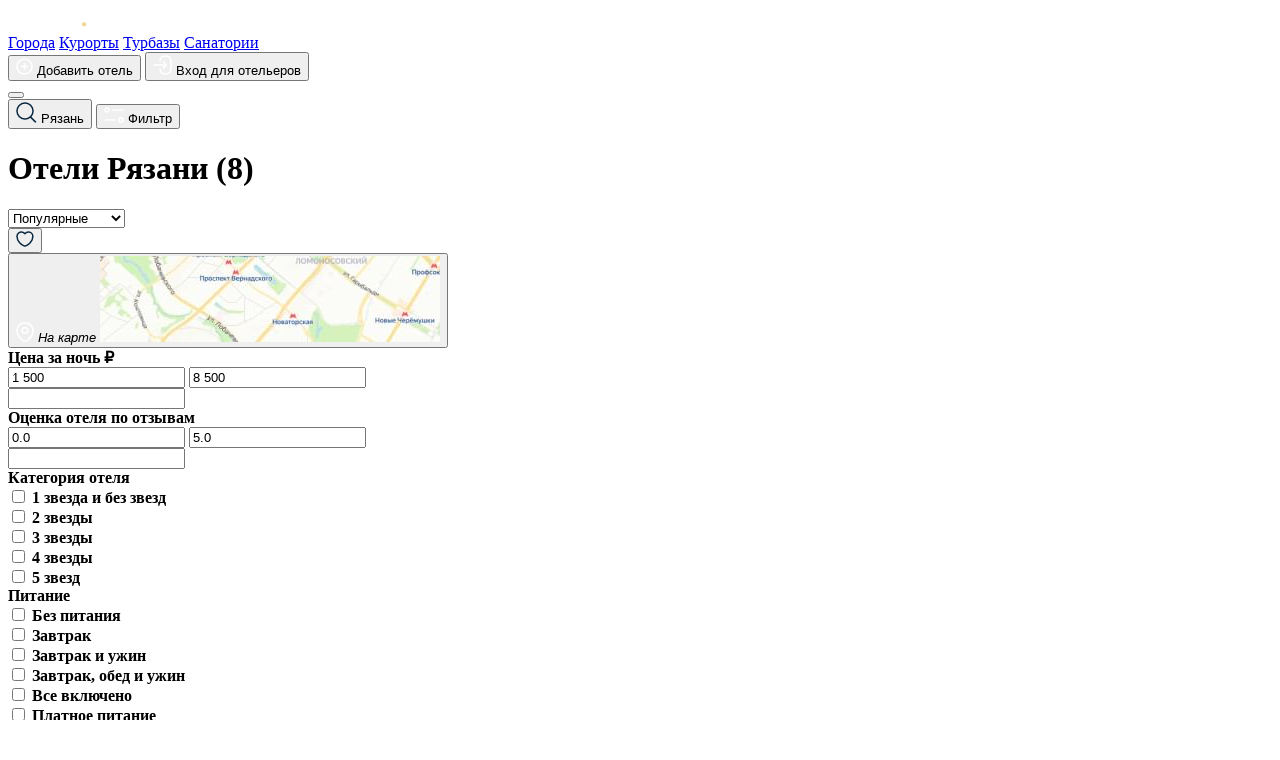

--- FILE ---
content_type: text/html; charset=UTF-8
request_url: https://xn--h1apebdc.xn--p1ai/city/ryazan
body_size: 13567
content:
<!DOCTYPE html>
<html lang="ru">
<head>
    <meta http-equiv="Content-Type" content="text/html; charset=utf-8">
    <title>Отели Рязани - цены, отзывы, телефоны, официальные сайты</title>
    <meta name="viewport" content="width=device-width, height=device-height, minimum-scale=1.0, initial-scale=1.0">
    <meta name="theme-color" content="#0a2941">

    <link rel="icon" href="/favicon.ico"><!-- 32×32 -->
    <link rel="icon" href="/icon.svg" type="image/svg+xml">
    <link rel="apple-touch-icon" href="/apple-touch-icon.png"><!-- 180×180 -->
    <link rel="manifest" href="/manifest.webmanifest">

                        <meta name="description" content="Отели Рязани: описание, фото, услуги, цены, номера, координаты на карте. ✅ Возможность забронировать номер в любом отеле  ✅ Актуальные номера телефонов и отзывы постоятельцев ► Оформляйте бронь в один клик на сайте ">
        <meta property="og:description" content="Отели Рязани: описание, фото, услуги, цены, номера, координаты на карте. ✅ Возможность забронировать номер в любом отеле  ✅ Актуальные номера телефонов и отзывы постоятельцев ► Оформляйте бронь в один клик на сайте ">
                <meta property="og:url" content="https://xn--h1apebdc.xn--p1ai/city/ryazan">
                <meta property="og:image" content="https://xn--h1apebdc.xn--p1ai/images/hotelavatar/5303/NqLI9MX8QV.jpg">
        <meta property="og:type" content="website">
    <link rel="preload" as="style" onload="this.rel='stylesheet'" href="/css/new/fonts.min.css">
    <link rel="preload" as="style" onload="this.rel='stylesheet'" href="/css/new/select.min.css">
    <link rel="preload" as="style" onload="this.rel='stylesheet'" href="/css/new/lightgallery.min.css">
    <link rel="preload" as="style" onload="this.rel='stylesheet'" href="/css/ion.rangeSlider.min.css">
    <link rel="preload" as="style" onload="this.rel='stylesheet'" href="/css/swiper-bundle.min.css">
    <link rel="preload" as="style" onload="this.rel='stylesheet'" href="/css/flatpickr.min.css">
    <link rel="stylesheet" type="text/css" href="/css/new/style-app.min.css?v=1754990388">

        <script defer="defer" src="/js/js/jq.min.js"></script>
    <script defer="defer" src="/js/js/select.min.js"></script>
    <script defer="defer" src="/js/js/lightgallery.js"></script>
    <script defer="defer" src="/js/ion.rangeSlider.min.js"></script>
    <script defer="defer" src="/js/swiper-bundle.min.js"></script>
    <script defer="defer" src="/js/rangePlugin.js"></script>
    <script defer="defer" src="/js/jquery.maskedinput.min.js"></script>
    <script defer="defer" src="/js/flatpickr.js"></script>
    <script defer="defer" src="/js/js/main.js?v=1755696558"></script>


    
            <script type="text/javascript">window._ab_id_=162920</script>
<script src="https://cdn.botfaqtor.ru/one.js"></script>
    </head>

<body id="top" >

    <header class="header-site">
        <div class="center-wrapper header-site-wrapper">
            <a href="/" class="logo-header" aria-label="Бронирование отелей по всей России без посредников!">
                <svg xmlns="http://www.w3.org/2000/svg" width="110" height="22" fill="none" viewBox="0 0 110 22"><path fill="#EFD690" d="M76.408 14.167c.994.095 1.789.944 1.888 1.888.1 1.228-.894 2.267-2.186 2.267-1.192 0-2.186-.945-2.186-2.078.1-1.322 1.192-2.266 2.484-2.077Z"/><path fill="#fff" d="M3.577 17.09V7.46H0V4.626h10.632v2.832H7.055v9.631H3.577Zm19.178-.094C22.755 20.3 20.37 22 17.29 22c-1.59 0-3.378-.472-4.57-1.7l1.688-2.077c.597.567 1.59.944 2.485.944 1.49 0 2.484-.566 2.484-2.266-.696.19-1.49.378-2.286.378-2.881 0-4.869-1.416-4.869-4.155V4.627h3.379v8.592c0 .944.795 1.51 1.987 1.51.497 0 1.093-.188 1.49-.377V4.627h3.578v12.369h.1Zm2.882-11.708c1.59-.567 3.478-.945 5.167-.945 2.782 0 5.465.85 5.465 4.155v4.532c0 2.927-2.484 4.249-4.869 4.249-.695 0-1.49-.189-2.086-.472v4.91h-3.578V5.287h-.1Zm3.577 9.158c.398.19.894.284 1.391.284 1.193 0 2.087-.567 2.087-1.7V8.31c0-1.039-.894-1.416-2.087-1.416-.497 0-.994.094-1.39.283v7.27Zm17.091-4.437-.596 1.038-3.378 6.043h-3.677V4.627h3.577v7.553l.696-1.227 3.279-6.326h3.677V17.09h-3.578V10.01Zm16.396 3.965c-.894 2.55-3.28 3.4-5.167 3.4-2.584 0-5.267-1.417-5.267-4.438V8.78c0-2.927 2.683-4.438 5.267-4.438 1.888 0 4.273.85 4.968 3.4l-2.98.85c-.299-.85-1.193-1.228-1.988-1.228-.895 0-1.789.472-1.789 1.416v4.155c0 .944.895 1.416 1.789 1.416.795 0 1.69-.378 1.987-1.322l3.18.944Zm4.472 3.116V7.46h-3.578V4.626h10.633v2.832H70.65v9.631h-3.477Zm14.01-11.802c1.59-.567 3.478-.945 5.167-.945 2.783 0 5.466.85 5.466 4.155v4.532c0 2.927-2.484 4.249-4.87 4.249-.695 0-1.49-.189-2.086-.472v4.91h-3.577V5.287h-.1Zm3.578 9.158c.397.19.894.284 1.39.284 1.193 0 2.088-.567 2.088-1.7V8.31c0-1.039-.895-1.416-2.087-1.416-.497 0-.994.094-1.391.283v7.27Zm18.979-9.82c.298-.188 1.093-.283 1.689-.283 2.782 0 4.571 1.606 4.571 4.155v4.627c0 2.643-1.789 4.154-4.571 4.154-.696 0-1.391-.189-1.689-.283v4.532h-3.379v-4.532c-.298.189-1.093.283-1.689.283-2.782 0-4.57-1.605-4.57-4.155V8.498c0-2.644 1.788-4.155 4.57-4.155.696 0 1.391.19 1.689.284V0h3.478v4.627h-.099Zm-6.16 4.06v4.344c0 1.039.893 1.51 1.788 1.51.397 0 .695-.094.993-.282V7.459a1.74 1.74 0 0 0-.993-.283c-.895 0-1.789.472-1.789 1.51Zm6.16-1.227v6.893c.298.189.596.283.993.283.895 0 1.789-.472 1.789-1.51V8.686c0-1.039-.894-1.511-1.789-1.511-.298 0-.695.094-.993.283Z"/></svg>
            </a>
            <div class="header-nav">
                <nav class="hw-left">
        <a href="https://xn--h1apebdc.xn--p1ai/city">Города</a>
        <a href="https://xn--h1apebdc.xn--p1ai/resorts">Курорты</a>
        <a href="https://xn--h1apebdc.xn--p1ai/turbazy">Турбазы</a>
        <a href="https://xn--h1apebdc.xn--p1ai/sanatorium">Санатории</a>
    </nav>
    <div class="header-panel">
                    <button class="button-xs ico-button open_form" data-form="reg" aria-label="Добавить отель">
                <svg xmlns="http://www.w3.org/2000/svg" width="17" height="17" fill="none" viewBox="0 0 17 17"><path stroke="#fff" stroke-linecap="round" stroke-linejoin="round" stroke-miterlimit="10" stroke-width="1.5" d="M16 8.5c0 .6-.075 1.181-.225 1.744a7 7 0 0 1-.863 2.119A7.443 7.443 0 0 1 8.5 16a7.352 7.352 0 0 1-4.988-1.931 6.907 6.907 0 0 1-1.425-1.707A7.352 7.352 0 0 1 1 8.5 7.49 7.49 0 0 1 8.5 1c2.213 0 4.219.956 5.569 2.494A7.47 7.47 0 0 1 16 8.5ZM11.294 8.462H5.706M8.5 5.725v5.606"/></svg>
                Добавить отель
            </button>
            <button class="button-xs ico-button open_form" data-form="login" aria-label="Вход для отельеров">
                <svg xmlns="http://www.w3.org/2000/svg" width="19" height="20" fill="none" viewBox="0 0 19 20"><path stroke="#fff" stroke-linecap="round" stroke-linejoin="round" stroke-width="1.5" d="M7.015 5.793C7.285 2.39 8.898 1 12.43 1h.114C16.439 1 18 2.692 18 6.918v6.164C18 17.308 16.44 19 12.543 19h-.114c-3.504 0-5.117-1.37-5.405-4.717M1 9.99h11.229"/><path stroke="#fff" stroke-linecap="round" stroke-linejoin="round" stroke-width="1.5" d="m10.285 6.824 2.92 3.167-2.92 3.167"/></svg>
                Вход для отельеров
            </button>
            </div>


                            </div>
            <button class="hamburger m-open" aria-label="Меню сайта">
                <i></i>
            </button>
        </div>
    </header>
    
    <main class="main-site  center-wrapper-type-2 catalog-hotel-wrapper ">
                
    <div class="catalog-item-search">

        <button class="open-search-item open_form search_form" data-form="search-window" aria-label="Рязань">
            <svg xmlns="http://www.w3.org/2000/svg" width="21" height="21" fill="none" viewBox="0 0 21 21"><circle cx="9" cy="9" r="8" stroke="#0A2941" stroke-linecap="round" stroke-linejoin="round" stroke-width="1.5"/><path stroke="#0A2941" stroke-linecap="round" stroke-linejoin="round" stroke-width="1.5" d="m14.5 14.958 5 5"/></svg>
            <span>Рязань</span>
        </button>

        <button class="filter-button open_form filter_copy" data-form="window-filter" aria-label="Фильтр">
            <svg xmlns="http://www.w3.org/2000/svg" width="20" height="16" fill="none" viewBox="0 0 20 16"><path stroke="#fff" stroke-linecap="round" stroke-linejoin="round" stroke-width="1.5" d="M19 3H9"/><circle cx="2" cy="2" r="2" stroke="#fff" stroke-width="1.5" transform="matrix(-1 0 0 1 5 1)"/><path stroke="#fff" stroke-linecap="round" stroke-linejoin="round" stroke-width="1.5" d="M1 13h10"/><circle cx="17" cy="13" r="2" stroke="#fff" stroke-width="1.5"/></svg>
            Фильтр
        </button>

    </div>

    <div class="catalog-title">
                    <h1>Отели Рязани (<span id="hotels_count">8</span>)</h1>
            </div>

    <div class="catalog-sorting">
        <div class="select-xs">
            <select class="sort_item js-example-basic-single">
                <option value="price2">Дороже</option>
                <option value="price1">Дешевле</option>filter
                <option value="sort" selected="" >Популярные</option>
                <option value="rating">Лучшие отзывы</option>
            </select>
        </div>

        <button class="favorites_item favorites-button " aria-label="View favorites">
            <svg xmlns="http://www.w3.org/2000/svg" width="18" height="16" fill="none" viewBox="0 0 18 16"><path stroke="#0A2941" stroke-linecap="round" stroke-linejoin="round" stroke-width="1.5" d="M9.408 15.02c-.27.095-.713.095-.982 0C6.13 14.237 1 10.967 1 5.425 1 2.98 2.971 1 5.402 1c1.44 0 2.715.697 3.515 1.773A4.378 4.378 0 0 1 12.432 1c2.43 0 4.401 1.98 4.401 4.425 0 5.542-5.13 8.812-7.425 9.595Z"/></svg>
        </button>
    </div>

    <div class="catalog-maps-title">
        <button class="bg-img-button maska open_form filter_copy show_map" data-form="map-window">
            <i>
                <svg xmlns="http://www.w3.org/2000/svg" width="18" height="20" fill="none" viewBox="0 0 18 20"><path stroke="#fff" stroke-width="1.5" d="M9 11.29c1.599 0 2.895-1.258 2.895-2.809 0-1.551-1.296-2.809-2.895-2.809S6.105 6.93 6.105 8.482c0 1.55 1.296 2.808 2.895 2.808Z"/><path stroke="#fff" stroke-width="1.5" d="M1.225 6.842c1.828-7.795 13.731-7.786 15.55.01 1.067 4.573-1.865 8.444-4.435 10.838-1.865 1.747-4.815 1.747-6.69 0C3.09 15.296.159 11.416 1.226 6.842Z"/></svg>
                На карте
            </i>
            <img src="/img/tmp/15.jpg" width="340" height="86" alt="фото: #" title="#" class="img-type-1">
        </button>
    </div>

    <div id="filter_block_main" class="catalog-filter">
        <form id="filter_form">
            <input type="hidden" name="_token" value="J5eTfKVfmexirgGVD0L2Ab8HhKVFHKD8WdMSO1o1">            <input type="hidden" name="base_url" value="https://xn--h1apebdc.xn--p1ai/city/ryazan">
            <input type="hidden" name="city_id" value="47">
            <input type="hidden" name="route_type" value="1">
            <input class="page" type="hidden" name="page" value="1">

            <div class="filter-wrapper">

                
                <div class="filter-item">
                    <strong class="title">Цена за ночь ₽</strong>
                    <div class="slider-dot">
                        <section class="range-slider2" id="facet-price-range-slider2">
                            <span class="rs-left">
                                <input name="price1" value="1 500" min="1500" max="8500" step="500" type="text" class="filter_val">
                            </span>
                            <span class="rs-right">
                                <input name="price2" value="8 500" min="1500" max="8500" step="500" type="text" class="filter_val">
                            </span>
                        </section>
                        <input type="text" id="price_id" name="price_filter" value="" />
                    </div>
                </div>

                <div class="filter-item">
                    <strong class="title">Оценка отеля по отзывам</strong>
                    <div class="slider-dot">
                        <section class="range-slider2" id="facet-rating-range-slider2">
                            <span class="rs-left">
                                <input name="rating1" value="0.0" min="0" max="5" step="0.5" type="text" class="filter_val">
                            </span>
                            <span class="rs-right">
                                <input name="rating2" value="5.0" min="0" max="5" step="0.5" type="text" class="filter_val">
                            </span>
                        </section>
                        <input type="text" id="rating_id" name="rating_filter" value="" />
                    </div>
                </div>

                <div class="filter-item">
                    <strong class="title">Категория отеля</strong>
                    <div id="stars_items" class="filter-elements-wrapper">
                        <div class="checkbox-wrapper">
                            <input type="checkbox"  class="checkbox-item filter_item" name="stars[]" value="1" aria-label="Checkbox">
                            <label><strong>1 звезда и без звезд</strong></label>
                        </div>
                        <div class="checkbox-wrapper">
                            <input type="checkbox"  class="checkbox-item filter_item" name="stars[]" value="2" aria-label="Checkbox">
                            <label><strong>2 звезды</strong></label>
                        </div>
                        <div class="checkbox-wrapper">
                            <input type="checkbox"  class="checkbox-item filter_item" name="stars[]" value="3" aria-label="Checkbox">
                            <label><strong>3 звезды</strong></label>
                        </div>
                        <div class="checkbox-wrapper">
                            <input type="checkbox"  class="checkbox-item filter_item" name="stars[]" value="4" aria-label="Checkbox">
                            <label><strong>4 звезды</strong></label>
                        </div>
                        <div class="checkbox-wrapper">
                            <input type="checkbox"  class="checkbox-item filter_item" name="stars[]" value="5" aria-label="Checkbox">
                            <label><strong>5 звезд</strong></label>
                        </div>
                    </div>
                </div>

                <div class="filter-item">
                    <strong class="title">Питание</strong>
                    <div id="foods_items" class="filter-elements-wrapper">
                                                    <div class="checkbox-wrapper">
                                <input type="checkbox" class="checkbox-item filter_item" name="food[]" value="1" aria-label="Checkbox" >
                                <label><strong>Без питания</strong></label>
                            </div>
                                                    <div class="checkbox-wrapper">
                                <input type="checkbox" class="checkbox-item filter_item" name="food[]" value="2" aria-label="Checkbox" >
                                <label><strong>Завтрак</strong></label>
                            </div>
                                                    <div class="checkbox-wrapper">
                                <input type="checkbox" class="checkbox-item filter_item" name="food[]" value="3" aria-label="Checkbox" >
                                <label><strong>Завтрак и ужин</strong></label>
                            </div>
                                                    <div class="checkbox-wrapper">
                                <input type="checkbox" class="checkbox-item filter_item" name="food[]" value="4" aria-label="Checkbox" >
                                <label><strong>Завтрак, обед и ужин</strong></label>
                            </div>
                                                    <div class="checkbox-wrapper">
                                <input type="checkbox" class="checkbox-item filter_item" name="food[]" value="5" aria-label="Checkbox" >
                                <label><strong>Все включено</strong></label>
                            </div>
                                                    <div class="checkbox-wrapper">
                                <input type="checkbox" class="checkbox-item filter_item" name="food[]" value="6" aria-label="Checkbox" >
                                <label><strong>Платное питание</strong></label>
                            </div>
                                                    <div class="checkbox-wrapper">
                                <input type="checkbox" class="checkbox-item filter_item" name="food[]" value="7" aria-label="Checkbox" >
                                <label><strong>Завтрак и обед</strong></label>
                            </div>
                                            </div>
                </div>

                <div class="filter-item">
                    <strong class="title">Услуги и удобства</strong>
                    <div id="service_items" class="filter-elements-wrapper">
                                                    <div class="checkbox-wrapper">
                                <input type="checkbox" name="service[]" value="2" class="checkbox-item filter_item" aria-label="Checkbox" >
                                <label><strong>Wi-Fi</strong></label>
                            </div>
                                                    <div class="checkbox-wrapper">
                                <input type="checkbox" name="service[]" value="7" class="checkbox-item filter_item" aria-label="Checkbox" >
                                <label><strong>Ресторан</strong></label>
                            </div>
                                                    <div class="checkbox-wrapper">
                                <input type="checkbox" name="service[]" value="30" class="checkbox-item filter_item" aria-label="Checkbox" >
                                <label><strong>Кафе</strong></label>
                            </div>
                                                    <div class="checkbox-wrapper">
                                <input type="checkbox" name="service[]" value="37" class="checkbox-item filter_item" aria-label="Checkbox" >
                                <label><strong>Столовая</strong></label>
                            </div>
                                                    <div class="checkbox-wrapper">
                                <input type="checkbox" name="service[]" value="28" class="checkbox-item filter_item" aria-label="Checkbox" >
                                <label><strong>Бассейн</strong></label>
                            </div>
                                                    <div class="checkbox-wrapper">
                                <input type="checkbox" name="service[]" value="33" class="checkbox-item filter_item" aria-label="Checkbox" >
                                <label><strong>Сауна</strong></label>
                            </div>
                                                    <div class="checkbox-wrapper">
                                <input type="checkbox" name="service[]" value="4" class="checkbox-item filter_item" aria-label="Checkbox" >
                                <label><strong>Парковка</strong></label>
                            </div>
                                                    <div class="checkbox-wrapper">
                                <input type="checkbox" name="service[]" value="58" class="checkbox-item filter_item" aria-label="Checkbox" >
                                <label><strong>SPA-центр</strong></label>
                            </div>
                                                    <div class="checkbox-wrapper">
                                <input type="checkbox" name="service[]" value="8" class="checkbox-item filter_item" aria-label="Checkbox" >
                                <label><strong>Конференц-зал</strong></label>
                            </div>
                                                    <div class="checkbox-wrapper">
                                <input type="checkbox" name="service[]" value="50" class="checkbox-item filter_item" aria-label="Checkbox" >
                                <label><strong>Кухня</strong></label>
                            </div>
                                            </div>
                </div>


                

                <div class="filter-nav">
                    <button type="button" class="button-xl button-blue send_form" aria-label="Показать">Показать</button>
                    <button type="button" class="button-xl button-red-type-2 reset_forms" aria-label="Сбросить">Сбросить</button>
                </div>
            </div>
        </form>
    </div>


    <div class="catalog-hotels">
        <div class="result_hotels">
                                                <div id="hotel_5303_2" class="catalog-hotel-item">
                        <button class="add-favorite " aria-label="Add to favorites" data-id="5303">
                            <svg xmlns="http://www.w3.org/2000/svg" width="18" height="16" fill="none" viewBox="0 0 18 16"><path stroke="#fff" stroke-linecap="round" stroke-linejoin="round" stroke-width="1.5" d="M9.408 15.02c-.27.095-.713.095-.982 0C6.13 14.237 1 10.967 1 5.425 1 2.98 2.971 1 5.402 1c1.44 0 2.715.697 3.515 1.773A4.378 4.378 0 0 1 12.432 1c2.43 0 4.401 1.98 4.401 4.425 0 5.542-5.13 8.812-7.425 9.595Z"></path></svg>
                        </button>
                        <a href="https://xn--h1apebdc.xn--p1ai/city/ryazan/gostinica-lovech" target="_blank">
                                                            <picture>
                                    <source type="image/webp" srcset="/images/hotelavatar/5303/NqLI9MX8QV.webp 1x, /images/hotelavatar/5303/15_NqLI9MX8QV.webp 2x">
                                    <source type="image/jpeg" srcset="/images/hotelavatar/5303/NqLI9MX8QV.jpg 1x, /images/hotelavatar/5303/15_NqLI9MX8QV.jpg 2x">
                                    <img class="img-type-1 catalog-hotel-img" src="/images/hotelavatar/5303/NqLI9MX8QV.webp" alt="фото: Гостиница &quot;Ловеч&quot;, Рязань - фото # 1" title="Гостиница &quot;Ловеч&quot;, Рязань - фото # 1"  width="375" height="250">
                                </picture>
                                                    </a>

                        <div class="catalog-hotel-inf">
                            <div class="catalog-hotel-inf-top">
                                <div class="title-hotel">
                                    <div class="star-wrapper star-3"></div>
                                    <a href="https://xn--h1apebdc.xn--p1ai/city/ryazan/gostinica-lovech" target="_blank">Гостиница &quot;Ловеч&quot;</a>
                                </div>
                                                                                                    <div class="rating-item rating-green">
                                        <span>На основании 23 отзывов</span>
                                        <strong>4.1</strong>
                                    </div>
                                                                                                    <div class="more-inf">
                                        <p>Wi-Fi Кафе Конференц-зал Парковка Бильярд Номера для некурящих Прачечная Сейф</p>
                                    </div>
                                                            </div>
                                                            <div class="price-hotel">
                                    от 2 600 ₽ до 6 500 ₽
                                </div>
                                                                                        <div class="tel-hotel">
                                    <a href="tel:+7491292-70-07" class="phone hide" id="phone-5303" title="Позвонить в отель">+7 (491) 292-70-07</a>
                                    <div class="phone-hide open_phone-inf" data-phone-inf="phone-5303" title="Показать телефон">
                                        <strong>+7 (**) **-**-**</strong>
                                        <button>показать номер</button>
                                    </div>
                                </div>
                                                    </div>
                    </div>
                                    <div id="hotel_5433_2" class="catalog-hotel-item">
                        <button class="add-favorite " aria-label="Add to favorites" data-id="5433">
                            <svg xmlns="http://www.w3.org/2000/svg" width="18" height="16" fill="none" viewBox="0 0 18 16"><path stroke="#fff" stroke-linecap="round" stroke-linejoin="round" stroke-width="1.5" d="M9.408 15.02c-.27.095-.713.095-.982 0C6.13 14.237 1 10.967 1 5.425 1 2.98 2.971 1 5.402 1c1.44 0 2.715.697 3.515 1.773A4.378 4.378 0 0 1 12.432 1c2.43 0 4.401 1.98 4.401 4.425 0 5.542-5.13 8.812-7.425 9.595Z"></path></svg>
                        </button>
                        <a href="https://xn--h1apebdc.xn--p1ai/city/ryazan/otel-oka" target="_blank">
                                                            <picture>
                                    <source type="image/webp" srcset="/images/hotelavatar/5433/TzwGnknO4r.webp 1x, /images/hotelavatar/5433/15_TzwGnknO4r.webp 2x">
                                    <source type="image/jpeg" srcset="/images/hotelavatar/5433/TzwGnknO4r.jpg 1x, /images/hotelavatar/5433/15_TzwGnknO4r.jpg 2x">
                                    <img class="img-type-1 catalog-hotel-img" src="/images/hotelavatar/5433/TzwGnknO4r.webp" alt="фото: Отель &quot;Ока&quot;, Рязань - фото # 1" title="Отель &quot;Ока&quot;, Рязань - фото # 1"  width="375" height="250">
                                </picture>
                                                    </a>

                        <div class="catalog-hotel-inf">
                            <div class="catalog-hotel-inf-top">
                                <div class="title-hotel">
                                    <div class="star-wrapper star-3"></div>
                                    <a href="https://xn--h1apebdc.xn--p1ai/city/ryazan/otel-oka" target="_blank">Отель &quot;Ока&quot;</a>
                                </div>
                                                                                                    <div class="rating-item rating-green">
                                        <span>На основании 23 отзывов</span>
                                        <strong>4.3</strong>
                                    </div>
                                                                                                    <div class="more-inf">
                                        <p>Парковка Сауна Wi-Fi Кафе Номера для некурящих</p>
                                    </div>
                                                            </div>
                                                            <div class="price-hotel">
                                    от 2 160 ₽ до 5 520 ₽
                                </div>
                                                                                        <div class="tel-hotel">
                                    <a href="tel:+7800101-57-16" class="phone hide" id="phone-5433" title="Позвонить в отель">+7 (800) 101-57-16</a>
                                    <div class="phone-hide open_phone-inf" data-phone-inf="phone-5433" title="Показать телефон">
                                        <strong>+7 (**) **-**-**</strong>
                                        <button>показать номер</button>
                                    </div>
                                </div>
                                                    </div>
                    </div>
                                    <div id="hotel_5918_2" class="catalog-hotel-item">
                        <button class="add-favorite " aria-label="Add to favorites" data-id="5918">
                            <svg xmlns="http://www.w3.org/2000/svg" width="18" height="16" fill="none" viewBox="0 0 18 16"><path stroke="#fff" stroke-linecap="round" stroke-linejoin="round" stroke-width="1.5" d="M9.408 15.02c-.27.095-.713.095-.982 0C6.13 14.237 1 10.967 1 5.425 1 2.98 2.971 1 5.402 1c1.44 0 2.715.697 3.515 1.773A4.378 4.378 0 0 1 12.432 1c2.43 0 4.401 1.98 4.401 4.425 0 5.542-5.13 8.812-7.425 9.595Z"></path></svg>
                        </button>
                        <a href="https://xn--h1apebdc.xn--p1ai/city/ryazan/park-otel-istoriya" target="_blank">
                                                            <picture>
                                    <source type="image/webp" srcset="/images/hotelavatar/5918/cIOQc6oXns.webp 1x, /images/hotelavatar/5918/15_cIOQc6oXns.webp 2x">
                                    <source type="image/jpeg" srcset="/images/hotelavatar/5918/cIOQc6oXns.jpg 1x, /images/hotelavatar/5918/15_cIOQc6oXns.jpg 2x">
                                    <img class="img-type-1 catalog-hotel-img" src="/images/hotelavatar/5918/cIOQc6oXns.webp" alt="фото: Парк-отель &quot;История&quot;, Рязань - фото # 1" title="Парк-отель &quot;История&quot;, Рязань - фото # 1"  width="375" height="250">
                                </picture>
                                                    </a>

                        <div class="catalog-hotel-inf">
                            <div class="catalog-hotel-inf-top">
                                <div class="title-hotel">
                                    <div class="star-wrapper star-2"></div>
                                    <a href="https://xn--h1apebdc.xn--p1ai/city/ryazan/park-otel-istoriya" target="_blank">Парк-отель &quot;История&quot;</a>
                                </div>
                                                                                                    <div class="rating-item rating-green">
                                        <span>На основании 2 отзывов</span>
                                        <strong>5.0</strong>
                                    </div>
                                                                                                    <div class="more-inf">
                                        <p>Парковка Ресторан Сауна Wi-Fi Детская площадка Банкетный зал</p>
                                    </div>
                                                            </div>
                                                            <div class="price-hotel">
                                    от 3 500 ₽ до 4 500 ₽
                                </div>
                                                                                        <div class="tel-hotel">
                                    <a href="tel:+7910560-05-50" class="phone hide" id="phone-5918" title="Позвонить в отель">+7 (910) 560-05-50</a>
                                    <div class="phone-hide open_phone-inf" data-phone-inf="phone-5918" title="Показать телефон">
                                        <strong>+7 (**) **-**-**</strong>
                                        <button>показать номер</button>
                                    </div>
                                </div>
                                                    </div>
                    </div>
                                    <div id="hotel_5305_2" class="catalog-hotel-item">
                        <button class="add-favorite " aria-label="Add to favorites" data-id="5305">
                            <svg xmlns="http://www.w3.org/2000/svg" width="18" height="16" fill="none" viewBox="0 0 18 16"><path stroke="#fff" stroke-linecap="round" stroke-linejoin="round" stroke-width="1.5" d="M9.408 15.02c-.27.095-.713.095-.982 0C6.13 14.237 1 10.967 1 5.425 1 2.98 2.971 1 5.402 1c1.44 0 2.715.697 3.515 1.773A4.378 4.378 0 0 1 12.432 1c2.43 0 4.401 1.98 4.401 4.425 0 5.542-5.13 8.812-7.425 9.595Z"></path></svg>
                        </button>
                        <a href="https://xn--h1apebdc.xn--p1ai/city/ryazan/gostinica-lovech-sport" target="_blank">
                                                            <picture>
                                    <source type="image/webp" srcset="/images/hotelavatar/5305/42QFuafp15.webp 1x, /images/hotelavatar/5305/15_42QFuafp15.webp 2x">
                                    <source type="image/jpeg" srcset="/images/hotelavatar/5305/42QFuafp15.jpg 1x, /images/hotelavatar/5305/15_42QFuafp15.jpg 2x">
                                    <img class="img-type-1 catalog-hotel-img" src="/images/hotelavatar/5305/42QFuafp15.webp" alt="фото: Гостиница &quot;Ловеч-Спорт&quot;, Рязань - фото # 1" title="Гостиница &quot;Ловеч-Спорт&quot;, Рязань - фото # 1" loading="lazy"  width="375" height="250">
                                </picture>
                                                    </a>

                        <div class="catalog-hotel-inf">
                            <div class="catalog-hotel-inf-top">
                                <div class="title-hotel">
                                    <div class="star-wrapper star-2"></div>
                                    <a href="https://xn--h1apebdc.xn--p1ai/city/ryazan/gostinica-lovech-sport" target="_blank">Гостиница &quot;Ловеч-Спорт&quot;</a>
                                </div>
                                                                                                    <div class="rating-item">
                                        <span>На основании 22 отзывов</span>
                                        <strong>3.9</strong>
                                    </div>
                                                                                                    <div class="more-inf">
                                        <p>Кафе Wi-Fi Номера для некурящих Сувенирный магазин</p>
                                    </div>
                                                            </div>
                                                            <div class="price-hotel">
                                    от 1 800 ₽ до 4 900 ₽
                                </div>
                                                                                        <div class="tel-hotel">
                                    <a href="tel:+7491292-70-07" class="phone hide" id="phone-5305" title="Позвонить в отель">+7 (491) 292-70-07</a>
                                    <div class="phone-hide open_phone-inf" data-phone-inf="phone-5305" title="Показать телефон">
                                        <strong>+7 (**) **-**-**</strong>
                                        <button>показать номер</button>
                                    </div>
                                </div>
                                                    </div>
                    </div>
                                    <div id="hotel_5976_2" class="catalog-hotel-item">
                        <button class="add-favorite " aria-label="Add to favorites" data-id="5976">
                            <svg xmlns="http://www.w3.org/2000/svg" width="18" height="16" fill="none" viewBox="0 0 18 16"><path stroke="#fff" stroke-linecap="round" stroke-linejoin="round" stroke-width="1.5" d="M9.408 15.02c-.27.095-.713.095-.982 0C6.13 14.237 1 10.967 1 5.425 1 2.98 2.971 1 5.402 1c1.44 0 2.715.697 3.515 1.773A4.378 4.378 0 0 1 12.432 1c2.43 0 4.401 1.98 4.401 4.425 0 5.542-5.13 8.812-7.425 9.595Z"></path></svg>
                        </button>
                        <a href="https://xn--h1apebdc.xn--p1ai/city/ryazan/otel-avtodvor" target="_blank">
                                                            <picture>
                                    <source type="image/webp" srcset="/images/hotelavatar/5976/SDVj7mmvn3.webp 1x, /images/hotelavatar/5976/15_SDVj7mmvn3.webp 2x">
                                    <source type="image/jpeg" srcset="/images/hotelavatar/5976/SDVj7mmvn3.jpeg 1x, /images/hotelavatar/5976/15_SDVj7mmvn3.jpeg 2x">
                                    <img class="img-type-1 catalog-hotel-img" src="/images/hotelavatar/5976/SDVj7mmvn3.webp" alt="фото: Отель &quot;Автодвор&quot;, Рязань - фото # 1" title="Отель &quot;Автодвор&quot;, Рязань - фото # 1" loading="lazy"  width="375" height="250">
                                </picture>
                                                    </a>

                        <div class="catalog-hotel-inf">
                            <div class="catalog-hotel-inf-top">
                                <div class="title-hotel">
                                    <div class="star-wrapper star-0"></div>
                                    <a href="https://xn--h1apebdc.xn--p1ai/city/ryazan/otel-avtodvor" target="_blank">Отель &quot;Автодвор&quot;</a>
                                </div>
                                                                                                    <div class="rating-item rating-green">
                                        <span>На основании 2 отзывов</span>
                                        <strong>5.0</strong>
                                    </div>
                                                                                                    <div class="more-inf">
                                        <p>Wi-Fi Кафе Номера для некурящих Прачечная Регистрация иностранных граждан Трансфер Утюг, гладильная доска</p>
                                    </div>
                                                            </div>
                                                            <div class="price-hotel">
                                    от 1 840 ₽ до 8 160 ₽
                                </div>
                                                                                        <div class="tel-hotel">
                                    <a href="tel:+7965710-60-60" class="phone hide" id="phone-5976" title="Позвонить в отель">+7 (965) 710-60-60</a>
                                    <div class="phone-hide open_phone-inf" data-phone-inf="phone-5976" title="Показать телефон">
                                        <strong>+7 (**) **-**-**</strong>
                                        <button>показать номер</button>
                                    </div>
                                </div>
                                                    </div>
                    </div>
                                    <div id="hotel_5307_2" class="catalog-hotel-item">
                        <button class="add-favorite " aria-label="Add to favorites" data-id="5307">
                            <svg xmlns="http://www.w3.org/2000/svg" width="18" height="16" fill="none" viewBox="0 0 18 16"><path stroke="#fff" stroke-linecap="round" stroke-linejoin="round" stroke-width="1.5" d="M9.408 15.02c-.27.095-.713.095-.982 0C6.13 14.237 1 10.967 1 5.425 1 2.98 2.971 1 5.402 1c1.44 0 2.715.697 3.515 1.773A4.378 4.378 0 0 1 12.432 1c2.43 0 4.401 1.98 4.401 4.425 0 5.542-5.13 8.812-7.425 9.595Z"></path></svg>
                        </button>
                        <a href="https://xn--h1apebdc.xn--p1ai/city/ryazan/gostinica-apart-otel" target="_blank">
                                                            <picture>
                                    <source type="image/webp" srcset="/images/hotelavatar/5307/J6A9MiDjP6.webp 1x, /images/hotelavatar/5307/15_J6A9MiDjP6.webp 2x">
                                    <source type="image/jpeg" srcset="/images/hotelavatar/5307/J6A9MiDjP6.jpg 1x, /images/hotelavatar/5307/15_J6A9MiDjP6.jpg 2x">
                                    <img class="img-type-1 catalog-hotel-img" src="/images/hotelavatar/5307/J6A9MiDjP6.webp" alt="фото: Гостиница &quot;Апарт-отель&quot;, Рязань - фото # 1" title="Гостиница &quot;Апарт-отель&quot;, Рязань - фото # 1" loading="lazy"  width="375" height="250">
                                </picture>
                                                    </a>

                        <div class="catalog-hotel-inf">
                            <div class="catalog-hotel-inf-top">
                                <div class="title-hotel">
                                    <div class="star-wrapper star-2"></div>
                                    <a href="https://xn--h1apebdc.xn--p1ai/city/ryazan/gostinica-apart-otel" target="_blank">Гостиница &quot;Апарт-отель&quot;</a>
                                </div>
                                                                                                    <div class="rating-item rating-green">
                                        <span>На основании 22 отзывов</span>
                                        <strong>4.6</strong>
                                    </div>
                                                                                                    <div class="more-inf">
                                        <p>Wi-Fi Бассейн Парковка Ресторан Сауна Номера для некурящих</p>
                                    </div>
                                                            </div>
                                                            <div class="price-hotel">
                                    от 3 100 ₽ до 5 500 ₽
                                </div>
                                                                                        <div class="tel-hotel">
                                    <a href="tel:+7491292-70-07" class="phone hide" id="phone-5307" title="Позвонить в отель">+7 (491) 292-70-07</a>
                                    <div class="phone-hide open_phone-inf" data-phone-inf="phone-5307" title="Показать телефон">
                                        <strong>+7 (**) **-**-**</strong>
                                        <button>показать номер</button>
                                    </div>
                                </div>
                                                    </div>
                    </div>
                                    <div id="hotel_3436_2" class="catalog-hotel-item">
                        <button class="add-favorite " aria-label="Add to favorites" data-id="3436">
                            <svg xmlns="http://www.w3.org/2000/svg" width="18" height="16" fill="none" viewBox="0 0 18 16"><path stroke="#fff" stroke-linecap="round" stroke-linejoin="round" stroke-width="1.5" d="M9.408 15.02c-.27.095-.713.095-.982 0C6.13 14.237 1 10.967 1 5.425 1 2.98 2.971 1 5.402 1c1.44 0 2.715.697 3.515 1.773A4.378 4.378 0 0 1 12.432 1c2.43 0 4.401 1.98 4.401 4.425 0 5.542-5.13 8.812-7.425 9.595Z"></path></svg>
                        </button>
                        <a href="https://xn--h1apebdc.xn--p1ai/city/ryazan/gostinitsa-sakura" target="_blank">
                                                            <picture>
                                    <source type="image/webp" srcset="/images/hotelavatar/3436/1oQXn14UKO.webp 1x, /images/hotelavatar/3436/15_1oQXn14UKO.webp 2x">
                                    <source type="image/jpeg" srcset="/images/hotelavatar/3436/1oQXn14UKO.jpg 1x, /images/hotelavatar/3436/15_1oQXn14UKO.jpg 2x">
                                    <img class="img-type-1 catalog-hotel-img" src="/images/hotelavatar/3436/1oQXn14UKO.webp" alt="фото: Гостиница &quot;Сакура НЕО&quot;, Рязань - фото # 1" title="Гостиница &quot;Сакура НЕО&quot;, Рязань - фото # 1" loading="lazy"  width="375" height="250">
                                </picture>
                                                    </a>

                        <div class="catalog-hotel-inf">
                            <div class="catalog-hotel-inf-top">
                                <div class="title-hotel">
                                    <div class="star-wrapper star-3"></div>
                                    <a href="https://xn--h1apebdc.xn--p1ai/city/ryazan/gostinitsa-sakura" target="_blank">Гостиница &quot;Сакура НЕО&quot;</a>
                                </div>
                                                                                                                                    <div class="more-inf">
                                        <p>Парковка Wi-Fi Экскурсионное обслуживание Номера для некурящих</p>
                                    </div>
                                                            </div>
                                                            <div class="price-hotel">
                                    от 2 300 ₽ до 4 000 ₽
                                </div>
                                                                                        <div class="tel-hotel">
                                    <a href="tel:+7491295-57-00" class="phone hide" id="phone-3436" title="Позвонить в отель">+7 (491) 295-57-00</a>
                                    <div class="phone-hide open_phone-inf" data-phone-inf="phone-3436" title="Показать телефон">
                                        <strong>+7 (**) **-**-**</strong>
                                        <button>показать номер</button>
                                    </div>
                                </div>
                                                    </div>
                    </div>
                                    <div id="hotel_5813_2" class="catalog-hotel-item">
                        <button class="add-favorite " aria-label="Add to favorites" data-id="5813">
                            <svg xmlns="http://www.w3.org/2000/svg" width="18" height="16" fill="none" viewBox="0 0 18 16"><path stroke="#fff" stroke-linecap="round" stroke-linejoin="round" stroke-width="1.5" d="M9.408 15.02c-.27.095-.713.095-.982 0C6.13 14.237 1 10.967 1 5.425 1 2.98 2.971 1 5.402 1c1.44 0 2.715.697 3.515 1.773A4.378 4.378 0 0 1 12.432 1c2.43 0 4.401 1.98 4.401 4.425 0 5.542-5.13 8.812-7.425 9.595Z"></path></svg>
                        </button>
                        <a href="https://xn--h1apebdc.xn--p1ai/city/ryazan/gostinica-odisseya" target="_blank">
                                                            <picture>
                                    <source type="image/webp" srcset="/images/hotelavatar/5813/LObwWZD5p5.webp 1x, /images/hotelavatar/5813/15_LObwWZD5p5.webp 2x">
                                    <source type="image/jpeg" srcset="/images/hotelavatar/5813/LObwWZD5p5.jpg 1x, /images/hotelavatar/5813/15_LObwWZD5p5.jpg 2x">
                                    <img class="img-type-1 catalog-hotel-img" src="/images/hotelavatar/5813/LObwWZD5p5.webp" alt="фото: Гостиница &quot;Одиссея&quot;, Рязань - фото # 1" title="Гостиница &quot;Одиссея&quot;, Рязань - фото # 1" loading="lazy"  width="375" height="250">
                                </picture>
                                                    </a>

                        <div class="catalog-hotel-inf">
                            <div class="catalog-hotel-inf-top">
                                <div class="title-hotel">
                                    <div class="star-wrapper star-3"></div>
                                    <a href="https://xn--h1apebdc.xn--p1ai/city/ryazan/gostinica-odisseya" target="_blank">Гостиница &quot;Одиссея&quot;</a>
                                </div>
                                                                                                    <div class="rating-item rating-green">
                                        <span>На основании 2 отзывов</span>
                                        <strong>5.0</strong>
                                    </div>
                                                                                                    <div class="more-inf">
                                        <p>Wi-Fi Парковка Прачечная Регистрация иностранных граждан Трансфер</p>
                                    </div>
                                                            </div>
                                                            <div class="price-hotel">
                                    от 2 208 ₽ до 5 950 ₽
                                </div>
                                                                                        <div class="tel-hotel">
                                    <a href="tel:+7901981-85-55" class="phone hide" id="phone-5813" title="Позвонить в отель">+7 (901) 981-85-55</a>
                                    <div class="phone-hide open_phone-inf" data-phone-inf="phone-5813" title="Показать телефон">
                                        <strong>+7 (**) **-**-**</strong>
                                        <button>показать номер</button>
                                    </div>
                                </div>
                                                    </div>
                    </div>
                                        
        </div>

        


            </div>

    </main>
    <footer class="footer-site">
        <div class="footer-bottom">
            <div class="center-wrapper footer-wrapper">
                <div class="left">
                    <a href="https://xn--h1apebdc.xn--p1ai/privacy" target="_blank">Политика конфиденциальности</a>
                    <a href="https://xn--h1apebdc.xn--p1ai/service" target="_blank">Пользовательское соглашение</a>
                </div>
                <div class="right">
                    <button class="button-xs ico-button open_form" data-form="reg" aria-label="Добавить отель">
                        <svg xmlns="http://www.w3.org/2000/svg" width="17" height="17" fill="none" viewBox="0 0 17 17">
                            <path stroke="#fff" stroke-linecap="round" stroke-linejoin="round" stroke-miterlimit="10" stroke-width="1.5" d="M16 8.5c0 .6-.075 1.181-.225 1.744a7 7 0 0 1-.863 2.119A7.443 7.443 0 0 1 8.5 16a7.352 7.352 0 0 1-4.988-1.931 6.907 6.907 0 0 1-1.425-1.707A7.352 7.352 0 0 1 1 8.5 7.49 7.49 0 0 1 8.5 1c2.213 0 4.219.956 5.569 2.494A7.47 7.47 0 0 1 16 8.5ZM11.294 8.462H5.706M8.5 5.725v5.606"></path>
                        </svg>
                        Добавить отель
                    </button>
                    <button class="button-xs ico-button open_form" data-form="fb" aria-label="Связаться с нами">
                        <svg xmlns="http://www.w3.org/2000/svg" width="20" height="18" fill="none" viewBox="0 0 20 18">
                            <path stroke="#fff" stroke-linecap="round" stroke-linejoin="round" stroke-miterlimit="10" stroke-width="1.5" d="M14.583 16.791H5.417c-2.75 0-4.584-1.375-4.584-4.583V5.791c0-3.208 1.834-4.583 4.584-4.583h9.166c2.75 0 4.584 1.375 4.584 4.583v6.417c0 3.208-1.834 4.583-4.584 4.583Z"/><path stroke="#fff" stroke-linecap="round" stroke-linejoin="round" stroke-miterlimit="10" stroke-width="1.5" d="m14.583 6.25-2.869 2.292c-.944.751-2.493.751-3.437 0L5.417 6.25"/>
                        </svg>
                        Связаться с нами
                    </button>
                </div>
            </div>
        </div>
    </footer>
    <div id="reg" class="window window-type-default window-xs hide-window">
    <div class="window-wrapper">
        <div class="ww-main maska">
            <div class="title-window">
                <strong>Регистрация</strong>
                <button class="window-close" aria-label="Close window">
                    <svg xmlns="http://www.w3.org/2000/svg" width="12" height="12" fill="none" viewBox="0 0 12 12"><path fill="#0A2941" fill-rule="evenodd" d="M11.28 1.28A.75.75 0 0 0 10.22.22L5.75 4.69 1.28.22A.75.75 0 1 0 .22 1.28l4.47 4.47-4.47 4.47a.75.75 0 1 0 1.06 1.06l4.47-4.47 4.47 4.47a.75.75 0 1 0 1.06-1.06L6.81 5.75l4.47-4.47Z" clip-rule="evenodd"/></svg>
                </button>
            </div>
            <div class="inner">
                <form action="https://xn--h1apebdc.xn--p1ai/register" class="vertical-gap">
                    <input type="hidden" name="_token" value="J5eTfKVfmexirgGVD0L2Ab8HhKVFHKD8WdMSO1o1">                    <div class="vertical-gap load_data" data-item="reg">

                    </div>
                    <div class="message-sent hide">
                        <p>Заявка на регистрацию принята!<br>Проверьте вашу электронную почту.</p>
                        <button type="button" class="close button-xl button-blue w100">Хорошо</button>
                    </div>
                </form>
            </div>
        </div>
    </div>
</div>

<div id="fb" class="window window-type-default window-xs hide-window">
    <div class="window-wrapper">
        <div class="ww-main maska">
            <div class="title-window">
                <strong>Связаться с нами</strong>
                <button class="window-close" aria-label="Close window">
                    <svg xmlns="http://www.w3.org/2000/svg" width="12" height="12" fill="none" viewBox="0 0 12 12"><path fill="#0A2941" fill-rule="evenodd" d="M11.28 1.28A.75.75 0 0 0 10.22.22L5.75 4.69 1.28.22A.75.75 0 1 0 .22 1.28l4.47 4.47-4.47 4.47a.75.75 0 1 0 1.06 1.06l4.47-4.47 4.47 4.47a.75.75 0 1 0 1.06-1.06L6.81 5.75l4.47-4.47Z" clip-rule="evenodd"/></svg>
                </button>
            </div>

            <div class="inner">
                <form action="https://xn--h1apebdc.xn--p1ai/form" method="post" class="vertical-gap load_reg">
                    <input type="hidden" name="_token" value="J5eTfKVfmexirgGVD0L2Ab8HhKVFHKD8WdMSO1o1">                    <div class="vertical-gap load_data" data-item="fb">

                    </div>
                    <div class="message-sent hide">
                        <p>Ваш вопрос принят.<br>В ближайшее время мы вам ответим.</p>
                        <button type="button" class="close button-xl button-blue w100">Хорошо</button>
                    </div>
                </form>
            </div>
        </div>
    </div>
</div>

<div id="login" class="window window-type-default window-xs hide-window">
    <div class="window-wrapper">
        <div class="ww-main maska">
            <div class="title-window">
                <strong>Вход для отельера</strong>
                <button class="window-close" aria-label="Close window">
                    <svg xmlns="http://www.w3.org/2000/svg" width="12" height="12" fill="none" viewBox="0 0 12 12"><path fill="#0A2941" fill-rule="evenodd" d="M11.28 1.28A.75.75 0 0 0 10.22.22L5.75 4.69 1.28.22A.75.75 0 1 0 .22 1.28l4.47 4.47-4.47 4.47a.75.75 0 1 0 1.06 1.06l4.47-4.47 4.47 4.47a.75.75 0 1 0 1.06-1.06L6.81 5.75l4.47-4.47Z" clip-rule="evenodd"/></svg>
                </button>
            </div>

            <div class="inner">
                <form action="https://xn--h1apebdc.xn--p1ai/login" class="vertical-gap">
                    <input type="hidden" name="_token" value="J5eTfKVfmexirgGVD0L2Ab8HhKVFHKD8WdMSO1o1">                    <input type="hidden" name="type" value="login">
                    <div class="vertical-gap">
                        <input name="email" type="email" placeholder="E-mail *" class="input-item">
                        <input name="password" type="password" placeholder="Пароль *" class="input-item">
                        <div class="bottom-form">
                            <button type="button" class="button-xl button-blue w100 window_submit">Войти</button>
                            <button type="button" class="button-link close_window open_form" data-form="reg">Зарегистрироваться</button>
                        </div>
                    </div>
                </form>
            </div>
        </div>
    </div>
</div>

<div id="search-window" class="window window-type-default search-window window-xl hide-window">
    <div class="window-wrapper">
        <div class="ww-main">
            <div class="title-window">
                <strong>Поиск отеля</strong>
                <button class="window-close" aria-label="Close window">
                    <svg xmlns="http://www.w3.org/2000/svg" width="12" height="12" fill="none" viewBox="0 0 12 12"><path fill="#0A2941" fill-rule="evenodd" d="M11.28 1.28A.75.75 0 0 0 10.22.22L5.75 4.69 1.28.22A.75.75 0 1 0 .22 1.28l4.47 4.47-4.47 4.47a.75.75 0 1 0 1.06 1.06l4.47-4.47 4.47 4.47a.75.75 0 1 0 1.06-1.06L6.81 5.75l4.47-4.47Z" clip-rule="evenodd"/></svg>
                </button>
            </div>
            <div class="inner">
                <form id="form_search" class="search-wrapper search-wrapper-style-old" method="post" action="https://xn--h1apebdc.xn--p1ai">
                    <input type="hidden" name="_token" value="J5eTfKVfmexirgGVD0L2Ab8HhKVFHKD8WdMSO1o1">                    <div class="sw-item search-item search_block">
                        <div class="stitle-item maska">
                            <i class="ico">
                                <svg xmlns="http://www.w3.org/2000/svg" width="21" height="21" fill="none" viewBox="0 0 21 21"><circle cx="9" cy="9" r="8" stroke="#0A2941" stroke-linecap="round" stroke-linejoin="round" stroke-width="1.5"/><path stroke="#0A2941" stroke-linecap="round" stroke-linejoin="round" stroke-width="1.5" d="m14.5 14.958 5 5"/></svg>
                            </i>
                            <input id="search_input" type="text" name="search" class="search_main_page stitle-item-inner" placeholder="Введите город или отель" autocomplete="off">
                            <button class="close">
                                <i><svg xmlns="http://www.w3.org/2000/svg" width="18" height="18" fill="none" viewBox="0 0 18 18"><path stroke="#fff" stroke-linecap="round" stroke-linejoin="round" stroke-miterlimit="10" stroke-width="1.5" d="m13.243 4.757-8.486 8.486M4.757 4.757l8.486 8.486"/></svg></i>
                            </button>
                        </div>

                        <div class="drop-down-type drop-down-type1 search-hotel-result hide">
                            <div class="drop-down-inner maska search_results">


                            </div>
                        </div>
                    </div>
                    <button class="search-button-xxl search_button" aria-label="Найти">Найти</button>
                </form>
            </div>
        </div>
    </div>
</div>
    


        <div id="window-filter" class="window window-type-default window-xs hide-window filter_copy">
        <div class="window-wrapper">
            <div class="ww-main maska">
                <div class="title-window">
                    <strong>Фильтры</strong>
                    <button class="window-close filter_copy" aria-label="Close window">
                        <svg xmlns="http://www.w3.org/2000/svg" width="12" height="12" fill="none" viewBox="0 0 12 12"><path fill="#0A2941" fill-rule="evenodd" d="M11.28 1.28A.75.75 0 0 0 10.22.22L5.75 4.69 1.28.22A.75.75 0 1 0 .22 1.28l4.47 4.47-4.47 4.47a.75.75 0 1 0 1.06 1.06l4.47-4.47 4.47 4.47a.75.75 0 1 0 1.06-1.06L6.81 5.75l4.47-4.47Z" clip-rule="evenodd"/></svg>
                    </button>
                </div>
                <div class="inner filter_block">

                </div>
            </div>
        </div>
    </div>

    <div id="map-window" class="window window-type-default window-xxl hide-window filter_copy">
        <div class="window-wrapper">
            <div class="ww-main">
                <div class="wm-title">
                    <button class="favorites_item button-xl button-blue-type-2 ico-button favorites-button-type-2 " aria-label="View favorites">
                        <svg width="21" height="19" viewBox="0 0 21 19" fill="none" xmlns="http://www.w3.org/2000/svg">
                            <path d="M11.0945 17.9428C10.7687 18.0578 10.232 18.0578 9.90616 17.9428C7.12699 16.994 0.916992 13.0361 0.916992 6.32779C0.916992 3.36654 3.30324 0.970703 6.24533 0.970703C7.98949 0.970703 9.53241 1.81404 10.5003 3.11737C11.4682 1.81404 13.0207 0.970703 14.7553 0.970703C17.6974 0.970703 20.0837 3.36654 20.0837 6.32779C20.0837 13.0361 13.8737 16.994 11.0945 17.9428Z" stroke="#5191FA" stroke-width="1.5" stroke-linecap="round" stroke-linejoin="round"/>
                        </svg>
                        Моё избранное
                    </button>
                    <button class="window-close filter_copy" aria-label="Close window">
                        <svg xmlns="http://www.w3.org/2000/svg" width="12" height="12" fill="none" viewBox="0 0 12 12"><path fill="#fff" fill-rule="evenodd" d="M11.28 1.28A.75.75 0 0 0 10.22.22L5.75 4.69 1.28.22A.75.75 0 1 0 .22 1.28l4.47 4.47-4.47 4.47a.75.75 0 1 0 1.06 1.06l4.47-4.47 4.47 4.47a.75.75 0 1 0 1.06-1.06L6.81 5.75l4.47-4.47Z" clip-rule="evenodd"/></svg>
                    </button>
                </div>

                <div class="window-maps-group">
                    <div class="wm-filter">
                        <div class="wm-filter-inner filter_block">
                            <button class="favorites_item button-xl button-blue-type-2 ico-button w100 favorites-button-type-2 ">
                                <svg width="21" height="19" viewBox="0 0 21 19" fill="none" xmlns="http://www.w3.org/2000/svg">
                                    <path d="M11.0945 17.9428C10.7687 18.0578 10.232 18.0578 9.90616 17.9428C7.12699 16.994 0.916992 13.0361 0.916992 6.32779C0.916992 3.36654 3.30324 0.970703 6.24533 0.970703C7.98949 0.970703 9.53241 1.81404 10.5003 3.11737C11.4682 1.81404 13.0207 0.970703 14.7553 0.970703C17.6974 0.970703 20.0837 3.36654 20.0837 6.32779C20.0837 13.0361 13.8737 16.994 11.0945 17.9428Z" stroke="#5191FA" stroke-width="1.5" stroke-linecap="round" stroke-linejoin="round"/>
                                </svg>
                                Моё избранное
                            </button>

                        </div>
                    </div>

                    <div id="hotelsListMap" class="wm-hotels">

                    </div>

                    <div id="hotelsMap" class="wm-maps maska">

                    </div>
                </div>
            </div>
        </div>
    </div>
        <script>
        var cityHotels      = {"hotels":{"0":{"id":5303,"avatar":"\/images\/hotelavatar\/5303\/NqLI9MX8QV.jpg","webp":"\/images\/hotelavatar\/5303\/NqLI9MX8QV.webp","avatar2":"\/images\/hotelavatar\/5303\/15_NqLI9MX8QV.jpg","webp2":"\/images\/hotelavatar\/5303\/15_NqLI9MX8QV.webp","stars":3,"name":"\u0413\u043e\u0441\u0442\u0438\u043d\u0438\u0446\u0430 \"\u041b\u043e\u0432\u0435\u0447\"","rating":4.0999999999999996,"count":23,"contact":"+7 (491) 292-70-07","url":"https:\/\/xn--h1apebdc.xn--p1ai\/city\/ryazan\/gostinica-lovech","like":0,"tags":"Wi-Fi \u041a\u0430\u0444\u0435 \u041a\u043e\u043d\u0444\u0435\u0440\u0435\u043d\u0446-\u0437\u0430\u043b \u041f\u0430\u0440\u043a\u043e\u0432\u043a\u0430 \u0411\u0438\u043b\u044c\u044f\u0440\u0434 \u041d\u043e\u043c\u0435\u0440\u0430 \u0434\u043b\u044f \u043d\u0435\u043a\u0443\u0440\u044f\u0449\u0438\u0445 \u041f\u0440\u0430\u0447\u0435\u0447\u043d\u0430\u044f \u0421\u0435\u0439\u0444","images":{"0":{"src":"\/images\/hotel\/5303\/X5HmrHTEkB.jpg","src2":"\/images\/hotel\/5303\/15_X5HmrHTEkB.jpg","webp":"\/images\/hotel\/5303\/X5HmrHTEkB.webp","webp2":"\/images\/hotel\/5303\/15_X5HmrHTEkB.webp","title":"\u0413\u043e\u0441\u0442\u0438\u043d\u0438\u0446\u0430 \"\u041b\u043e\u0432\u0435\u0447\""},"1":{"src":"\/images\/hotel\/5303\/0b1U4Tm9Ua.jpg","src2":"\/images\/hotel\/5303\/15_0b1U4Tm9Ua.jpg","webp":"\/images\/hotel\/5303\/0b1U4Tm9Ua.webp","webp2":"\/images\/hotel\/5303\/15_0b1U4Tm9Ua.webp","title":"\u0413\u043e\u0441\u0442\u0438\u043d\u0438\u0446\u0430 \"\u041b\u043e\u0432\u0435\u0447\""},"2":{"src":"\/images\/hotel\/5303\/DOERyK2fyX.jpg","src2":"\/images\/hotel\/5303\/15_DOERyK2fyX.jpg","webp":"\/images\/hotel\/5303\/DOERyK2fyX.webp","webp2":"\/images\/hotel\/5303\/15_DOERyK2fyX.webp","title":"\u0413\u043e\u0441\u0442\u0438\u043d\u0438\u0446\u0430 \"\u041b\u043e\u0432\u0435\u0447\""},"3":{"src":"\/images\/hotel\/5303\/wCSspXWAGe.jpg","src2":"\/images\/hotel\/5303\/15_wCSspXWAGe.jpg","webp":"\/images\/hotel\/5303\/wCSspXWAGe.webp","webp2":"\/images\/hotel\/5303\/15_wCSspXWAGe.webp","title":"\u0413\u043e\u0441\u0442\u0438\u043d\u0438\u0446\u0430 \"\u041b\u043e\u0432\u0435\u0447\""},"4":{"src":"\/images\/hotel\/5303\/nk0ruzgV5B.jpg","src2":"\/images\/hotel\/5303\/15_nk0ruzgV5B.jpg","webp":"\/images\/hotel\/5303\/nk0ruzgV5B.webp","webp2":"\/images\/hotel\/5303\/15_nk0ruzgV5B.webp","title":"\u0413\u043e\u0441\u0442\u0438\u043d\u0438\u0446\u0430 \"\u041b\u043e\u0432\u0435\u0447\""},"5":{"src":"\/images\/hotel\/5303\/uKUwtd9Xl2.jpg","src2":"\/images\/hotel\/5303\/15_uKUwtd9Xl2.jpg","webp":"\/images\/hotel\/5303\/uKUwtd9Xl2.webp","webp2":"\/images\/hotel\/5303\/15_uKUwtd9Xl2.webp","title":"\u0413\u043e\u0441\u0442\u0438\u043d\u0438\u0446\u0430 \"\u041b\u043e\u0432\u0435\u0447\""},"6":{"src":"\/images\/hotel\/5303\/d5oQPLyxXV.jpg","src2":"\/images\/hotel\/5303\/15_d5oQPLyxXV.jpg","webp":"\/images\/hotel\/5303\/d5oQPLyxXV.webp","webp2":"\/images\/hotel\/5303\/15_d5oQPLyxXV.webp","title":"\u0413\u043e\u0441\u0442\u0438\u043d\u0438\u0446\u0430 \"\u041b\u043e\u0432\u0435\u0447\""},"7":{"src":"\/images\/hotel\/5303\/AwGdXgJwOv.jpg","src2":"\/images\/hotel\/5303\/15_AwGdXgJwOv.jpg","webp":"\/images\/hotel\/5303\/AwGdXgJwOv.webp","webp2":"\/images\/hotel\/5303\/15_AwGdXgJwOv.webp","title":"\u0413\u043e\u0441\u0442\u0438\u043d\u0438\u0446\u0430 \"\u041b\u043e\u0432\u0435\u0447\""}},"min_price":"2 600","max_price":"6 500","x":54.627988999999999,"y":39.701996999999999,"favorite":0},"1":{"id":5433,"avatar":"\/images\/hotelavatar\/5433\/TzwGnknO4r.jpg","webp":"\/images\/hotelavatar\/5433\/TzwGnknO4r.webp","avatar2":"\/images\/hotelavatar\/5433\/15_TzwGnknO4r.jpg","webp2":"\/images\/hotelavatar\/5433\/15_TzwGnknO4r.webp","stars":3,"name":"\u041e\u0442\u0435\u043b\u044c \"\u041e\u043a\u0430\"","rating":4.2999999999999998,"count":23,"contact":"+7 (800) 101-57-16","url":"https:\/\/xn--h1apebdc.xn--p1ai\/city\/ryazan\/otel-oka","like":0,"tags":"\u041f\u0430\u0440\u043a\u043e\u0432\u043a\u0430 \u0421\u0430\u0443\u043d\u0430 Wi-Fi \u041a\u0430\u0444\u0435 \u041d\u043e\u043c\u0435\u0440\u0430 \u0434\u043b\u044f \u043d\u0435\u043a\u0443\u0440\u044f\u0449\u0438\u0445","images":{"0":{"src":"\/images\/hotel\/5433\/4xUPXErW2i.jpg","src2":"\/images\/hotel\/5433\/15_4xUPXErW2i.jpg","webp":"\/images\/hotel\/5433\/4xUPXErW2i.webp","webp2":"\/images\/hotel\/5433\/15_4xUPXErW2i.webp","title":"\u041e\u0442\u0435\u043b\u044c \"\u041e\u043a\u0430\""},"1":{"src":"\/images\/hotel\/5433\/R311jNMbN2.jpg","src2":"\/images\/hotel\/5433\/15_R311jNMbN2.jpg","webp":"\/images\/hotel\/5433\/R311jNMbN2.webp","webp2":"\/images\/hotel\/5433\/15_R311jNMbN2.webp","title":"\u041e\u0442\u0435\u043b\u044c \"\u041e\u043a\u0430\""},"2":{"src":"\/images\/hotel\/5433\/eW7pVDUwHh.jpg","src2":"\/images\/hotel\/5433\/15_eW7pVDUwHh.jpg","webp":"\/images\/hotel\/5433\/eW7pVDUwHh.webp","webp2":"\/images\/hotel\/5433\/15_eW7pVDUwHh.webp","title":"\u041e\u0442\u0435\u043b\u044c \"\u041e\u043a\u0430\""},"3":{"src":"\/images\/hotel\/5433\/m67smNXfx1.jpg","src2":"\/images\/hotel\/5433\/15_m67smNXfx1.jpg","webp":"\/images\/hotel\/5433\/m67smNXfx1.webp","webp2":"\/images\/hotel\/5433\/15_m67smNXfx1.webp","title":"\u041e\u0442\u0435\u043b\u044c \"\u041e\u043a\u0430\""},"4":{"src":"\/images\/hotel\/5433\/Brg4Iaepnq.jpg","src2":"\/images\/hotel\/5433\/15_Brg4Iaepnq.jpg","webp":"\/images\/hotel\/5433\/Brg4Iaepnq.webp","webp2":"\/images\/hotel\/5433\/15_Brg4Iaepnq.webp","title":"\u041e\u0442\u0435\u043b\u044c \"\u041e\u043a\u0430\""},"5":{"src":"\/images\/hotel\/5433\/e2JhuD3nCI.jpg","src2":"\/images\/hotel\/5433\/15_e2JhuD3nCI.jpg","webp":"\/images\/hotel\/5433\/e2JhuD3nCI.webp","webp2":"\/images\/hotel\/5433\/15_e2JhuD3nCI.webp","title":"\u041e\u0442\u0435\u043b\u044c \"\u041e\u043a\u0430\""},"6":{"src":"\/images\/hotel\/5433\/m51fQVQkaA.jpg","src2":"\/images\/hotel\/5433\/15_m51fQVQkaA.jpg","webp":"\/images\/hotel\/5433\/m51fQVQkaA.webp","webp2":"\/images\/hotel\/5433\/15_m51fQVQkaA.webp","title":"\u041e\u0442\u0435\u043b\u044c \"\u041e\u043a\u0430\""},"7":{"src":"\/images\/hotel\/5433\/Nhq0YxXTJo.jpg","src2":"\/images\/hotel\/5433\/15_Nhq0YxXTJo.jpg","webp":"\/images\/hotel\/5433\/Nhq0YxXTJo.webp","webp2":"\/images\/hotel\/5433\/15_Nhq0YxXTJo.webp","title":"\u041e\u0442\u0435\u043b\u044c \"\u041e\u043a\u0430\""},"8":{"src":"\/images\/hotel\/5433\/xB4UkI3fh2.jpg","src2":"\/images\/hotel\/5433\/15_xB4UkI3fh2.jpg","webp":"\/images\/hotel\/5433\/xB4UkI3fh2.webp","webp2":"\/images\/hotel\/5433\/15_xB4UkI3fh2.webp","title":"\u041e\u0442\u0435\u043b\u044c \"\u041e\u043a\u0430\""},"9":{"src":"\/images\/hotel\/5433\/ksyUnacwWZ.jpg","src2":"\/images\/hotel\/5433\/15_ksyUnacwWZ.jpg","webp":"\/images\/hotel\/5433\/ksyUnacwWZ.webp","webp2":"\/images\/hotel\/5433\/15_ksyUnacwWZ.webp","title":"\u041e\u0442\u0435\u043b\u044c \"\u041e\u043a\u0430\""},"10":{"src":"\/images\/hotel\/5433\/rZXVru4RtL.jpg","src2":"\/images\/hotel\/5433\/15_rZXVru4RtL.jpg","webp":"\/images\/hotel\/5433\/rZXVru4RtL.webp","webp2":"\/images\/hotel\/5433\/15_rZXVru4RtL.webp","title":"\u041e\u0442\u0435\u043b\u044c \"\u041e\u043a\u0430\""},"11":{"src":"\/images\/hotel\/5433\/tg5S37qVYV.jpg","src2":"\/images\/hotel\/5433\/15_tg5S37qVYV.jpg","webp":"\/images\/hotel\/5433\/tg5S37qVYV.webp","webp2":"\/images\/hotel\/5433\/15_tg5S37qVYV.webp","title":"\u041e\u0442\u0435\u043b\u044c \"\u041e\u043a\u0430\""},"12":{"src":"\/images\/hotel\/5433\/CVkRCZTjHH.jpg","src2":"\/images\/hotel\/5433\/15_CVkRCZTjHH.jpg","webp":"\/images\/hotel\/5433\/CVkRCZTjHH.webp","webp2":"\/images\/hotel\/5433\/15_CVkRCZTjHH.webp","title":"\u041e\u0442\u0435\u043b\u044c \"\u041e\u043a\u0430\""},"13":{"src":"\/images\/hotel\/5433\/qF0tPsQoa9.jpg","src2":"\/images\/hotel\/5433\/15_qF0tPsQoa9.jpg","webp":"\/images\/hotel\/5433\/qF0tPsQoa9.webp","webp2":"\/images\/hotel\/5433\/15_qF0tPsQoa9.webp","title":"\u041e\u0442\u0435\u043b\u044c \"\u041e\u043a\u0430\""}},"min_price":"2 160","max_price":"5 520","x":54.601303000000001,"y":39.766537999999997,"favorite":0},"2":{"id":5918,"avatar":"\/images\/hotelavatar\/5918\/cIOQc6oXns.jpg","webp":"\/images\/hotelavatar\/5918\/cIOQc6oXns.webp","avatar2":"\/images\/hotelavatar\/5918\/15_cIOQc6oXns.jpg","webp2":"\/images\/hotelavatar\/5918\/15_cIOQc6oXns.webp","stars":2,"name":"\u041f\u0430\u0440\u043a-\u043e\u0442\u0435\u043b\u044c \"\u0418\u0441\u0442\u043e\u0440\u0438\u044f\"","rating":5,"count":2,"contact":"+7 (910) 560-05-50","url":"https:\/\/xn--h1apebdc.xn--p1ai\/city\/ryazan\/park-otel-istoriya","like":0,"tags":"\u041f\u0430\u0440\u043a\u043e\u0432\u043a\u0430 \u0420\u0435\u0441\u0442\u043e\u0440\u0430\u043d \u0421\u0430\u0443\u043d\u0430 Wi-Fi \u0414\u0435\u0442\u0441\u043a\u0430\u044f \u043f\u043b\u043e\u0449\u0430\u0434\u043a\u0430 \u0411\u0430\u043d\u043a\u0435\u0442\u043d\u044b\u0439 \u0437\u0430\u043b","images":{"0":{"src":"\/images\/hotel\/5918\/vqfCXdSFo6.jpg","src2":"\/images\/hotel\/5918\/15_vqfCXdSFo6.jpg","webp":"\/images\/hotel\/5918\/vqfCXdSFo6.webp","webp2":"\/images\/hotel\/5918\/15_vqfCXdSFo6.webp","title":"\u041f\u0430\u0440\u043a-\u043e\u0442\u0435\u043b\u044c \"\u0418\u0441\u0442\u043e\u0440\u0438\u044f\""},"1":{"src":"\/images\/hotel\/5918\/Hz5nSD5xzD.jpg","src2":"\/images\/hotel\/5918\/15_Hz5nSD5xzD.jpg","webp":"\/images\/hotel\/5918\/Hz5nSD5xzD.webp","webp2":"\/images\/hotel\/5918\/15_Hz5nSD5xzD.webp","title":"\u041f\u0430\u0440\u043a-\u043e\u0442\u0435\u043b\u044c \"\u0418\u0441\u0442\u043e\u0440\u0438\u044f\""},"2":{"src":"\/images\/hotel\/5918\/Q6xNHpNjch.jpg","src2":"\/images\/hotel\/5918\/15_Q6xNHpNjch.jpg","webp":"\/images\/hotel\/5918\/Q6xNHpNjch.webp","webp2":"\/images\/hotel\/5918\/15_Q6xNHpNjch.webp","title":"\u041f\u0430\u0440\u043a-\u043e\u0442\u0435\u043b\u044c \"\u0418\u0441\u0442\u043e\u0440\u0438\u044f\""},"3":{"src":"\/images\/hotel\/5918\/KAe0Tct6j4.jpg","src2":"\/images\/hotel\/5918\/15_KAe0Tct6j4.jpg","webp":"\/images\/hotel\/5918\/KAe0Tct6j4.webp","webp2":"\/images\/hotel\/5918\/15_KAe0Tct6j4.webp","title":"\u041f\u0430\u0440\u043a-\u043e\u0442\u0435\u043b\u044c \"\u0418\u0441\u0442\u043e\u0440\u0438\u044f\""},"4":{"src":"\/images\/hotel\/5918\/7rzS8X0s8t.jpg","src2":"\/images\/hotel\/5918\/15_7rzS8X0s8t.jpg","webp":"\/images\/hotel\/5918\/7rzS8X0s8t.webp","webp2":"\/images\/hotel\/5918\/15_7rzS8X0s8t.webp","title":"\u041f\u0430\u0440\u043a-\u043e\u0442\u0435\u043b\u044c \"\u0418\u0441\u0442\u043e\u0440\u0438\u044f\""},"5":{"src":"\/images\/hotel\/5918\/5xeQjxUG6A.jpg","src2":"\/images\/hotel\/5918\/15_5xeQjxUG6A.jpg","webp":"\/images\/hotel\/5918\/5xeQjxUG6A.webp","webp2":"\/images\/hotel\/5918\/15_5xeQjxUG6A.webp","title":"\u041f\u0430\u0440\u043a-\u043e\u0442\u0435\u043b\u044c \"\u0418\u0441\u0442\u043e\u0440\u0438\u044f\""},"6":{"src":"\/images\/hotel\/5918\/c1KxHevhbP.jpg","src2":"\/images\/hotel\/5918\/15_c1KxHevhbP.jpg","webp":"\/images\/hotel\/5918\/c1KxHevhbP.webp","webp2":"\/images\/hotel\/5918\/15_c1KxHevhbP.webp","title":"\u041f\u0430\u0440\u043a-\u043e\u0442\u0435\u043b\u044c \"\u0418\u0441\u0442\u043e\u0440\u0438\u044f\""},"7":{"src":"\/images\/hotel\/5918\/Xpy1OT3idL.jpg","src2":"\/images\/hotel\/5918\/15_Xpy1OT3idL.jpg","webp":"\/images\/hotel\/5918\/Xpy1OT3idL.webp","webp2":"\/images\/hotel\/5918\/15_Xpy1OT3idL.webp","title":"\u041f\u0430\u0440\u043a-\u043e\u0442\u0435\u043b\u044c \"\u0418\u0441\u0442\u043e\u0440\u0438\u044f\""}},"min_price":"3 500","max_price":"4 500","x":54.543591999999997,"y":39.528933000000002,"favorite":0},"3":{"id":5305,"avatar":"\/images\/hotelavatar\/5305\/42QFuafp15.jpg","webp":"\/images\/hotelavatar\/5305\/42QFuafp15.webp","avatar2":"\/images\/hotelavatar\/5305\/15_42QFuafp15.jpg","webp2":"\/images\/hotelavatar\/5305\/15_42QFuafp15.webp","stars":2,"name":"\u0413\u043e\u0441\u0442\u0438\u043d\u0438\u0446\u0430 \"\u041b\u043e\u0432\u0435\u0447-\u0421\u043f\u043e\u0440\u0442\"","rating":3.8999999999999999,"count":22,"contact":"+7 (491) 292-70-07","url":"https:\/\/xn--h1apebdc.xn--p1ai\/city\/ryazan\/gostinica-lovech-sport","like":0,"tags":"\u041a\u0430\u0444\u0435 Wi-Fi \u041d\u043e\u043c\u0435\u0440\u0430 \u0434\u043b\u044f \u043d\u0435\u043a\u0443\u0440\u044f\u0449\u0438\u0445 \u0421\u0443\u0432\u0435\u043d\u0438\u0440\u043d\u044b\u0439 \u043c\u0430\u0433\u0430\u0437\u0438\u043d","images":{"0":{"src":"\/images\/hotel\/5305\/MPZgCQzrKY.jpg","src2":"\/images\/hotel\/5305\/15_MPZgCQzrKY.jpg","webp":"\/images\/hotel\/5305\/MPZgCQzrKY.webp","webp2":"\/images\/hotel\/5305\/15_MPZgCQzrKY.webp","title":"\u0413\u043e\u0441\u0442\u0438\u043d\u0438\u0446\u0430 \"\u041b\u043e\u0432\u0435\u0447-\u0421\u043f\u043e\u0440\u0442\""},"1":{"src":"\/images\/hotel\/5305\/Tq8CyDPfmN.jpg","src2":"\/images\/hotel\/5305\/15_Tq8CyDPfmN.jpg","webp":"\/images\/hotel\/5305\/Tq8CyDPfmN.webp","webp2":"\/images\/hotel\/5305\/15_Tq8CyDPfmN.webp","title":"\u0413\u043e\u0441\u0442\u0438\u043d\u0438\u0446\u0430 \"\u041b\u043e\u0432\u0435\u0447-\u0421\u043f\u043e\u0440\u0442\""},"2":{"src":"\/images\/hotel\/5305\/XxGjDuzp08.jpg","src2":"\/images\/hotel\/5305\/15_XxGjDuzp08.jpg","webp":"\/images\/hotel\/5305\/XxGjDuzp08.webp","webp2":"\/images\/hotel\/5305\/15_XxGjDuzp08.webp","title":"\u0413\u043e\u0441\u0442\u0438\u043d\u0438\u0446\u0430 \"\u041b\u043e\u0432\u0435\u0447-\u0421\u043f\u043e\u0440\u0442\""},"3":{"src":"\/images\/hotel\/5305\/G5cLeOm8RN.jpg","src2":"\/images\/hotel\/5305\/15_G5cLeOm8RN.jpg","webp":"\/images\/hotel\/5305\/G5cLeOm8RN.webp","webp2":"\/images\/hotel\/5305\/15_G5cLeOm8RN.webp","title":"\u0413\u043e\u0441\u0442\u0438\u043d\u0438\u0446\u0430 \"\u041b\u043e\u0432\u0435\u0447-\u0421\u043f\u043e\u0440\u0442\""},"4":{"src":"\/images\/hotel\/5305\/iQCT9Wd0Qx.jpg","src2":"\/images\/hotel\/5305\/15_iQCT9Wd0Qx.jpg","webp":"\/images\/hotel\/5305\/iQCT9Wd0Qx.webp","webp2":"\/images\/hotel\/5305\/15_iQCT9Wd0Qx.webp","title":"\u0413\u043e\u0441\u0442\u0438\u043d\u0438\u0446\u0430 \"\u041b\u043e\u0432\u0435\u0447-\u0421\u043f\u043e\u0440\u0442\""},"5":{"src":"\/images\/hotel\/5305\/AvMXzoZ4Eo.jpg","src2":"\/images\/hotel\/5305\/15_AvMXzoZ4Eo.jpg","webp":"\/images\/hotel\/5305\/AvMXzoZ4Eo.webp","webp2":"\/images\/hotel\/5305\/15_AvMXzoZ4Eo.webp","title":"\u0413\u043e\u0441\u0442\u0438\u043d\u0438\u0446\u0430 \"\u041b\u043e\u0432\u0435\u0447-\u0421\u043f\u043e\u0440\u0442\""},"6":{"src":"\/images\/hotel\/5305\/9OWtLqsbb1.jpg","src2":"\/images\/hotel\/5305\/15_9OWtLqsbb1.jpg","webp":"\/images\/hotel\/5305\/9OWtLqsbb1.webp","webp2":"\/images\/hotel\/5305\/15_9OWtLqsbb1.webp","title":"\u0413\u043e\u0441\u0442\u0438\u043d\u0438\u0446\u0430 \"\u041b\u043e\u0432\u0435\u0447-\u0421\u043f\u043e\u0440\u0442\""},"7":{"src":"\/images\/hotel\/5305\/DRnmKY6RLK.jpg","src2":"\/images\/hotel\/5305\/15_DRnmKY6RLK.jpg","webp":"\/images\/hotel\/5305\/DRnmKY6RLK.webp","webp2":"\/images\/hotel\/5305\/15_DRnmKY6RLK.webp","title":"\u0413\u043e\u0441\u0442\u0438\u043d\u0438\u0446\u0430 \"\u041b\u043e\u0432\u0435\u0447-\u0421\u043f\u043e\u0440\u0442\""}},"min_price":"1 800","max_price":"4 900","x":54.614001999999999,"y":39.751412999999999,"favorite":0},"4":{"id":5976,"avatar":"\/images\/hotelavatar\/5976\/SDVj7mmvn3.jpeg","webp":"\/images\/hotelavatar\/5976\/SDVj7mmvn3.webp","avatar2":"\/images\/hotelavatar\/5976\/15_SDVj7mmvn3.jpeg","webp2":"\/images\/hotelavatar\/5976\/15_SDVj7mmvn3.webp","stars":0,"name":"\u041e\u0442\u0435\u043b\u044c \"\u0410\u0432\u0442\u043e\u0434\u0432\u043e\u0440\"","rating":5,"count":2,"contact":"+7 (965) 710-60-60","url":"https:\/\/xn--h1apebdc.xn--p1ai\/city\/ryazan\/otel-avtodvor","like":0,"tags":"Wi-Fi \u041a\u0430\u0444\u0435 \u041d\u043e\u043c\u0435\u0440\u0430 \u0434\u043b\u044f \u043d\u0435\u043a\u0443\u0440\u044f\u0449\u0438\u0445 \u041f\u0440\u0430\u0447\u0435\u0447\u043d\u0430\u044f \u0420\u0435\u0433\u0438\u0441\u0442\u0440\u0430\u0446\u0438\u044f \u0438\u043d\u043e\u0441\u0442\u0440\u0430\u043d\u043d\u044b\u0445 \u0433\u0440\u0430\u0436\u0434\u0430\u043d \u0422\u0440\u0430\u043d\u0441\u0444\u0435\u0440 \u0423\u0442\u044e\u0433, \u0433\u043b\u0430\u0434\u0438\u043b\u044c\u043d\u0430\u044f \u0434\u043e\u0441\u043a\u0430","images":{"0":{"src":"\/images\/hotel\/5976\/y21nCWrtoz.jpg","src2":"\/images\/hotel\/5976\/15_y21nCWrtoz.jpg","webp":"\/images\/hotel\/5976\/y21nCWrtoz.webp","webp2":"\/images\/hotel\/5976\/15_y21nCWrtoz.webp","title":"\u041e\u0442\u0435\u043b\u044c \"\u0410\u0432\u0442\u043e\u0434\u0432\u043e\u0440\""},"1":{"src":"\/images\/hotel\/5976\/HY5AZJfjGy.jpg","src2":"\/images\/hotel\/5976\/15_HY5AZJfjGy.jpg","webp":"\/images\/hotel\/5976\/HY5AZJfjGy.webp","webp2":"\/images\/hotel\/5976\/15_HY5AZJfjGy.webp","title":"\u041e\u0442\u0435\u043b\u044c \"\u0410\u0432\u0442\u043e\u0434\u0432\u043e\u0440\""},"2":{"src":"\/images\/hotel\/5976\/vdsnGOaYLV.jpg","src2":"\/images\/hotel\/5976\/15_vdsnGOaYLV.jpg","webp":"\/images\/hotel\/5976\/vdsnGOaYLV.webp","webp2":"\/images\/hotel\/5976\/15_vdsnGOaYLV.webp","title":"\u041e\u0442\u0435\u043b\u044c \"\u0410\u0432\u0442\u043e\u0434\u0432\u043e\u0440\""},"3":{"src":"\/images\/hotel\/5976\/h2rClTWKnc.jpg","src2":"\/images\/hotel\/5976\/15_h2rClTWKnc.jpg","webp":"\/images\/hotel\/5976\/h2rClTWKnc.webp","webp2":"\/images\/hotel\/5976\/15_h2rClTWKnc.webp","title":"\u041e\u0442\u0435\u043b\u044c \"\u0410\u0432\u0442\u043e\u0434\u0432\u043e\u0440\""},"4":{"src":"\/images\/hotel\/5976\/FIWpjicXi7.jpg","src2":"\/images\/hotel\/5976\/15_FIWpjicXi7.jpg","webp":"\/images\/hotel\/5976\/FIWpjicXi7.webp","webp2":"\/images\/hotel\/5976\/15_FIWpjicXi7.webp","title":"\u041e\u0442\u0435\u043b\u044c \"\u0410\u0432\u0442\u043e\u0434\u0432\u043e\u0440\""},"5":{"src":"\/images\/hotel\/5976\/u6eaXcJxcp.jpg","src2":"\/images\/hotel\/5976\/15_u6eaXcJxcp.jpg","webp":"\/images\/hotel\/5976\/u6eaXcJxcp.webp","webp2":"\/images\/hotel\/5976\/15_u6eaXcJxcp.webp","title":"\u041e\u0442\u0435\u043b\u044c \"\u0410\u0432\u0442\u043e\u0434\u0432\u043e\u0440\""},"6":{"src":"\/images\/hotel\/5976\/I1o2WXyCZ1.jpg","src2":"\/images\/hotel\/5976\/15_I1o2WXyCZ1.jpg","webp":"\/images\/hotel\/5976\/I1o2WXyCZ1.webp","webp2":"\/images\/hotel\/5976\/15_I1o2WXyCZ1.webp","title":"\u041e\u0442\u0435\u043b\u044c \"\u0410\u0432\u0442\u043e\u0434\u0432\u043e\u0440\""}},"min_price":"1 840","max_price":"8 160","x":54.622169,"y":39.769300000000001,"favorite":0},"5":{"id":5307,"avatar":"\/images\/hotelavatar\/5307\/J6A9MiDjP6.jpg","webp":"\/images\/hotelavatar\/5307\/J6A9MiDjP6.webp","avatar2":"\/images\/hotelavatar\/5307\/15_J6A9MiDjP6.jpg","webp2":"\/images\/hotelavatar\/5307\/15_J6A9MiDjP6.webp","stars":2,"name":"\u0413\u043e\u0441\u0442\u0438\u043d\u0438\u0446\u0430 \"\u0410\u043f\u0430\u0440\u0442-\u043e\u0442\u0435\u043b\u044c\"","rating":4.5999999999999996,"count":22,"contact":"+7 (491) 292-70-07","url":"https:\/\/xn--h1apebdc.xn--p1ai\/city\/ryazan\/gostinica-apart-otel","like":0,"tags":"Wi-Fi \u0411\u0430\u0441\u0441\u0435\u0439\u043d \u041f\u0430\u0440\u043a\u043e\u0432\u043a\u0430 \u0420\u0435\u0441\u0442\u043e\u0440\u0430\u043d \u0421\u0430\u0443\u043d\u0430 \u041d\u043e\u043c\u0435\u0440\u0430 \u0434\u043b\u044f \u043d\u0435\u043a\u0443\u0440\u044f\u0449\u0438\u0445","images":{"0":{"src":"\/images\/hotel\/5307\/ZTleDIj6dH.jpg","src2":"\/images\/hotel\/5307\/15_ZTleDIj6dH.jpg","webp":"\/images\/hotel\/5307\/ZTleDIj6dH.webp","webp2":"\/images\/hotel\/5307\/15_ZTleDIj6dH.webp","title":"\u0413\u043e\u0441\u0442\u0438\u043d\u0438\u0446\u0430 \"\u0410\u043f\u0430\u0440\u0442-\u043e\u0442\u0435\u043b\u044c\""},"1":{"src":"\/images\/hotel\/5307\/AvZDyzhFyz.jpg","src2":"\/images\/hotel\/5307\/15_AvZDyzhFyz.jpg","webp":"\/images\/hotel\/5307\/AvZDyzhFyz.webp","webp2":"\/images\/hotel\/5307\/15_AvZDyzhFyz.webp","title":"\u0413\u043e\u0441\u0442\u0438\u043d\u0438\u0446\u0430 \"\u0410\u043f\u0430\u0440\u0442-\u043e\u0442\u0435\u043b\u044c\""},"2":{"src":"\/images\/hotel\/5307\/j34JmZQFxp.jpg","src2":"\/images\/hotel\/5307\/15_j34JmZQFxp.jpg","webp":"\/images\/hotel\/5307\/j34JmZQFxp.webp","webp2":"\/images\/hotel\/5307\/15_j34JmZQFxp.webp","title":"\u0413\u043e\u0441\u0442\u0438\u043d\u0438\u0446\u0430 \"\u0410\u043f\u0430\u0440\u0442-\u043e\u0442\u0435\u043b\u044c\""},"3":{"src":"\/images\/hotel\/5307\/KjqwMNMy6I.jpg","src2":"\/images\/hotel\/5307\/15_KjqwMNMy6I.jpg","webp":"\/images\/hotel\/5307\/KjqwMNMy6I.webp","webp2":"\/images\/hotel\/5307\/15_KjqwMNMy6I.webp","title":"\u0413\u043e\u0441\u0442\u0438\u043d\u0438\u0446\u0430 \"\u0410\u043f\u0430\u0440\u0442-\u043e\u0442\u0435\u043b\u044c\""},"4":{"src":"\/images\/hotel\/5307\/eTjCWDU5oe.jpg","src2":"\/images\/hotel\/5307\/15_eTjCWDU5oe.jpg","webp":"\/images\/hotel\/5307\/eTjCWDU5oe.webp","webp2":"\/images\/hotel\/5307\/15_eTjCWDU5oe.webp","title":"\u0413\u043e\u0441\u0442\u0438\u043d\u0438\u0446\u0430 \"\u0410\u043f\u0430\u0440\u0442-\u043e\u0442\u0435\u043b\u044c\""},"5":{"src":"\/images\/hotel\/5307\/pgMlyqvHcg.jpg","src2":"\/images\/hotel\/5307\/15_pgMlyqvHcg.jpg","webp":"\/images\/hotel\/5307\/pgMlyqvHcg.webp","webp2":"\/images\/hotel\/5307\/15_pgMlyqvHcg.webp","title":"\u0413\u043e\u0441\u0442\u0438\u043d\u0438\u0446\u0430 \"\u0410\u043f\u0430\u0440\u0442-\u043e\u0442\u0435\u043b\u044c\""},"6":{"src":"\/images\/hotel\/5307\/4cRBI2aN9J.jpg","src2":"\/images\/hotel\/5307\/15_4cRBI2aN9J.jpg","webp":"\/images\/hotel\/5307\/4cRBI2aN9J.webp","webp2":"\/images\/hotel\/5307\/15_4cRBI2aN9J.webp","title":"\u0413\u043e\u0441\u0442\u0438\u043d\u0438\u0446\u0430 \"\u0410\u043f\u0430\u0440\u0442-\u043e\u0442\u0435\u043b\u044c\""}},"min_price":"3 100","max_price":"5 500","x":54.614899000000001,"y":39.751911999999997,"favorite":0},"6":{"id":3436,"avatar":"\/images\/hotelavatar\/3436\/1oQXn14UKO.jpg","webp":"\/images\/hotelavatar\/3436\/1oQXn14UKO.webp","avatar2":"\/images\/hotelavatar\/3436\/15_1oQXn14UKO.jpg","webp2":"\/images\/hotelavatar\/3436\/15_1oQXn14UKO.webp","stars":3,"name":"\u0413\u043e\u0441\u0442\u0438\u043d\u0438\u0446\u0430 \"\u0421\u0430\u043a\u0443\u0440\u0430 \u041d\u0415\u041e\"","rating":0,"count":0,"contact":"+7 (491) 295-57-00","url":"https:\/\/xn--h1apebdc.xn--p1ai\/city\/ryazan\/gostinitsa-sakura","like":0,"tags":"\u041f\u0430\u0440\u043a\u043e\u0432\u043a\u0430 Wi-Fi \u042d\u043a\u0441\u043a\u0443\u0440\u0441\u0438\u043e\u043d\u043d\u043e\u0435 \u043e\u0431\u0441\u043b\u0443\u0436\u0438\u0432\u0430\u043d\u0438\u0435 \u041d\u043e\u043c\u0435\u0440\u0430 \u0434\u043b\u044f \u043d\u0435\u043a\u0443\u0440\u044f\u0449\u0438\u0445","images":{"0":{"src":"\/images\/hotel\/3436\/rh3WvBN5rv.jpeg","src2":"\/images\/hotel\/3436\/15_rh3WvBN5rv.jpeg","webp":"\/images\/hotel\/3436\/rh3WvBN5rv.webp","webp2":"\/images\/hotel\/3436\/15_rh3WvBN5rv.webp","title":"\u0413\u043e\u0441\u0442\u0438\u043d\u0438\u0446\u0430 \"\u0421\u0430\u043a\u0443\u0440\u0430 \u041d\u0415\u041e\""},"1":{"src":"\/images\/hotel\/3436\/m38I174BLm.jpeg","src2":"\/images\/hotel\/3436\/15_m38I174BLm.jpeg","webp":"\/images\/hotel\/3436\/m38I174BLm.webp","webp2":"\/images\/hotel\/3436\/15_m38I174BLm.webp","title":"\u0413\u043e\u0441\u0442\u0438\u043d\u0438\u0446\u0430 \"\u0421\u0430\u043a\u0443\u0440\u0430 \u041d\u0415\u041e\""},"2":{"src":"\/images\/hotel\/3436\/jzs2VEsshq.jpeg","src2":"\/images\/hotel\/3436\/15_jzs2VEsshq.jpeg","webp":"\/images\/hotel\/3436\/jzs2VEsshq.webp","webp2":"\/images\/hotel\/3436\/15_jzs2VEsshq.webp","title":"\u0413\u043e\u0441\u0442\u0438\u043d\u0438\u0446\u0430 \"\u0421\u0430\u043a\u0443\u0440\u0430 \u041d\u0415\u041e\""},"3":{"src":"\/images\/hotel\/3436\/uNzzn9YKhl.jpeg","src2":"\/images\/hotel\/3436\/15_uNzzn9YKhl.jpeg","webp":"\/images\/hotel\/3436\/uNzzn9YKhl.webp","webp2":"\/images\/hotel\/3436\/15_uNzzn9YKhl.webp","title":"\u0413\u043e\u0441\u0442\u0438\u043d\u0438\u0446\u0430 \"\u0421\u0430\u043a\u0443\u0440\u0430 \u041d\u0415\u041e\""},"4":{"src":"\/images\/hotel\/3436\/m6nn7V3cGB.jpeg","src2":"\/images\/hotel\/3436\/15_m6nn7V3cGB.jpeg","webp":"\/images\/hotel\/3436\/m6nn7V3cGB.webp","webp2":"\/images\/hotel\/3436\/15_m6nn7V3cGB.webp","title":"\u0413\u043e\u0441\u0442\u0438\u043d\u0438\u0446\u0430 \"\u0421\u0430\u043a\u0443\u0440\u0430 \u041d\u0415\u041e\""},"5":{"src":"\/images\/hotel\/3436\/d3pdJC6MnD.jpeg","src2":"\/images\/hotel\/3436\/15_d3pdJC6MnD.jpeg","webp":"\/images\/hotel\/3436\/d3pdJC6MnD.webp","webp2":"\/images\/hotel\/3436\/15_d3pdJC6MnD.webp","title":"\u0413\u043e\u0441\u0442\u0438\u043d\u0438\u0446\u0430 \"\u0421\u0430\u043a\u0443\u0440\u0430 \u041d\u0415\u041e\""},"6":{"src":"\/images\/hotel\/3436\/7H9cQFeyEA.jpeg","src2":"\/images\/hotel\/3436\/15_7H9cQFeyEA.jpeg","webp":"\/images\/hotel\/3436\/7H9cQFeyEA.webp","webp2":"\/images\/hotel\/3436\/15_7H9cQFeyEA.webp","title":"\u0413\u043e\u0441\u0442\u0438\u043d\u0438\u0446\u0430 \"\u0421\u0430\u043a\u0443\u0440\u0430 \u041d\u0415\u041e\""},"7":{"src":"\/images\/hotel\/3436\/qxT0D1dhj2.jpeg","src2":"\/images\/hotel\/3436\/15_qxT0D1dhj2.jpeg","webp":"\/images\/hotel\/3436\/qxT0D1dhj2.webp","webp2":"\/images\/hotel\/3436\/15_qxT0D1dhj2.webp","title":"\u0413\u043e\u0441\u0442\u0438\u043d\u0438\u0446\u0430 \"\u0421\u0430\u043a\u0443\u0440\u0430 \u041d\u0415\u041e\""},"8":{"src":"\/images\/hotel\/3436\/EjmraRxoy1.jpg","src2":"\/images\/hotel\/3436\/15_EjmraRxoy1.jpg","webp":"\/images\/hotel\/3436\/EjmraRxoy1.webp","webp2":"\/images\/hotel\/3436\/15_EjmraRxoy1.webp","title":"\u0413\u043e\u0441\u0442\u0438\u043d\u0438\u0446\u0430 \"\u0421\u0430\u043a\u0443\u0440\u0430 \u041d\u0415\u041e\""},"9":{"src":"\/images\/hotel\/3436\/LOUMt9WLjg.jpg","src2":"\/images\/hotel\/3436\/15_LOUMt9WLjg.jpg","webp":"\/images\/hotel\/3436\/LOUMt9WLjg.webp","webp2":"\/images\/hotel\/3436\/15_LOUMt9WLjg.webp","title":"\u0413\u043e\u0441\u0442\u0438\u043d\u0438\u0446\u0430 \"\u0421\u0430\u043a\u0443\u0440\u0430 \u041d\u0415\u041e\""},"10":{"src":"\/images\/hotel\/3436\/fvTdw1mg2F.jpg","src2":"\/images\/hotel\/3436\/15_fvTdw1mg2F.jpg","webp":"\/images\/hotel\/3436\/fvTdw1mg2F.webp","webp2":"\/images\/hotel\/3436\/15_fvTdw1mg2F.webp","title":"\u0413\u043e\u0441\u0442\u0438\u043d\u0438\u0446\u0430 \"\u0421\u0430\u043a\u0443\u0440\u0430 \u041d\u0415\u041e\""},"11":{"src":"\/images\/hotel\/3436\/uvOFz1vntd.jpg","src2":"\/images\/hotel\/3436\/15_uvOFz1vntd.jpg","webp":"\/images\/hotel\/3436\/uvOFz1vntd.webp","webp2":"\/images\/hotel\/3436\/15_uvOFz1vntd.webp","title":"\u0413\u043e\u0441\u0442\u0438\u043d\u0438\u0446\u0430 \"\u0421\u0430\u043a\u0443\u0440\u0430 \u041d\u0415\u041e\""},"12":{"src":"\/images\/hotel\/3436\/znIriX8Z6z.jpg","src2":"\/images\/hotel\/3436\/15_znIriX8Z6z.jpg","webp":"\/images\/hotel\/3436\/znIriX8Z6z.webp","webp2":"\/images\/hotel\/3436\/15_znIriX8Z6z.webp","title":"\u0413\u043e\u0441\u0442\u0438\u043d\u0438\u0446\u0430 \"\u0421\u0430\u043a\u0443\u0440\u0430 \u041d\u0415\u041e\""},"13":{"src":"\/images\/hotel\/3436\/sFmVxoEuLM.jpg","src2":"\/images\/hotel\/3436\/15_sFmVxoEuLM.jpg","webp":"\/images\/hotel\/3436\/sFmVxoEuLM.webp","webp2":"\/images\/hotel\/3436\/15_sFmVxoEuLM.webp","title":"\u0413\u043e\u0441\u0442\u0438\u043d\u0438\u0446\u0430 \"\u0421\u0430\u043a\u0443\u0440\u0430 \u041d\u0415\u041e\""}},"min_price":"2 300","max_price":"4 000","x":54.629493028140999,"y":39.764507831351999,"favorite":0},"7":{"id":5813,"avatar":"\/images\/hotelavatar\/5813\/LObwWZD5p5.jpg","webp":"\/images\/hotelavatar\/5813\/LObwWZD5p5.webp","avatar2":"\/images\/hotelavatar\/5813\/15_LObwWZD5p5.jpg","webp2":"\/images\/hotelavatar\/5813\/15_LObwWZD5p5.webp","stars":3,"name":"\u0413\u043e\u0441\u0442\u0438\u043d\u0438\u0446\u0430 \"\u041e\u0434\u0438\u0441\u0441\u0435\u044f\"","rating":5,"count":2,"contact":"+7 (901) 981-85-55","url":"https:\/\/xn--h1apebdc.xn--p1ai\/city\/ryazan\/gostinica-odisseya","like":0,"tags":"Wi-Fi \u041f\u0430\u0440\u043a\u043e\u0432\u043a\u0430 \u041f\u0440\u0430\u0447\u0435\u0447\u043d\u0430\u044f \u0420\u0435\u0433\u0438\u0441\u0442\u0440\u0430\u0446\u0438\u044f \u0438\u043d\u043e\u0441\u0442\u0440\u0430\u043d\u043d\u044b\u0445 \u0433\u0440\u0430\u0436\u0434\u0430\u043d \u0422\u0440\u0430\u043d\u0441\u0444\u0435\u0440","images":{"0":{"src":"\/images\/hotel\/5813\/FZMqE35mgX.jpg","src2":"\/images\/hotel\/5813\/15_FZMqE35mgX.jpg","webp":"\/images\/hotel\/5813\/FZMqE35mgX.webp","webp2":"\/images\/hotel\/5813\/15_FZMqE35mgX.webp","title":"\u0413\u043e\u0441\u0442\u0438\u043d\u0438\u0446\u0430 \"\u041e\u0434\u0438\u0441\u0441\u0435\u044f\""},"1":{"src":"\/images\/hotel\/5813\/QTpa4Kla6m.jpg","src2":"\/images\/hotel\/5813\/15_QTpa4Kla6m.jpg","webp":"\/images\/hotel\/5813\/QTpa4Kla6m.webp","webp2":"\/images\/hotel\/5813\/15_QTpa4Kla6m.webp","title":"\u0413\u043e\u0441\u0442\u0438\u043d\u0438\u0446\u0430 \"\u041e\u0434\u0438\u0441\u0441\u0435\u044f\""},"2":{"src":"\/images\/hotel\/5813\/9HXeokFYML.jpg","src2":"\/images\/hotel\/5813\/15_9HXeokFYML.jpg","webp":"\/images\/hotel\/5813\/9HXeokFYML.webp","webp2":"\/images\/hotel\/5813\/15_9HXeokFYML.webp","title":"\u0413\u043e\u0441\u0442\u0438\u043d\u0438\u0446\u0430 \"\u041e\u0434\u0438\u0441\u0441\u0435\u044f\""},"3":{"src":"\/images\/hotel\/5813\/eKt4N2wqC8.jpg","src2":"\/images\/hotel\/5813\/15_eKt4N2wqC8.jpg","webp":"\/images\/hotel\/5813\/eKt4N2wqC8.webp","webp2":"\/images\/hotel\/5813\/15_eKt4N2wqC8.webp","title":"\u0413\u043e\u0441\u0442\u0438\u043d\u0438\u0446\u0430 \"\u041e\u0434\u0438\u0441\u0441\u0435\u044f\""},"4":{"src":"\/images\/hotel\/5813\/lBerF5JLE7.jpg","src2":"\/images\/hotel\/5813\/15_lBerF5JLE7.jpg","webp":"\/images\/hotel\/5813\/lBerF5JLE7.webp","webp2":"\/images\/hotel\/5813\/15_lBerF5JLE7.webp","title":"\u0413\u043e\u0441\u0442\u0438\u043d\u0438\u0446\u0430 \"\u041e\u0434\u0438\u0441\u0441\u0435\u044f\""},"5":{"src":"\/images\/hotel\/5813\/oCgyd3GbYB.jpg","src2":"\/images\/hotel\/5813\/15_oCgyd3GbYB.jpg","webp":"\/images\/hotel\/5813\/oCgyd3GbYB.webp","webp2":"\/images\/hotel\/5813\/15_oCgyd3GbYB.webp","title":"\u0413\u043e\u0441\u0442\u0438\u043d\u0438\u0446\u0430 \"\u041e\u0434\u0438\u0441\u0441\u0435\u044f\""},"6":{"src":"\/images\/hotel\/5813\/8SccpqH2pt.jpg","src2":"\/images\/hotel\/5813\/15_8SccpqH2pt.jpg","webp":"\/images\/hotel\/5813\/8SccpqH2pt.webp","webp2":"\/images\/hotel\/5813\/15_8SccpqH2pt.webp","title":"\u0413\u043e\u0441\u0442\u0438\u043d\u0438\u0446\u0430 \"\u041e\u0434\u0438\u0441\u0441\u0435\u044f\""},"7":{"src":"\/images\/hotel\/5813\/6qsh9ZXKvy.jpg","src2":"\/images\/hotel\/5813\/15_6qsh9ZXKvy.jpg","webp":"\/images\/hotel\/5813\/6qsh9ZXKvy.webp","webp2":"\/images\/hotel\/5813\/15_6qsh9ZXKvy.webp","title":"\u0413\u043e\u0441\u0442\u0438\u043d\u0438\u0446\u0430 \"\u041e\u0434\u0438\u0441\u0441\u0435\u044f\""},"8":{"src":"\/images\/hotel\/5813\/63Z0aWM4x0.jpg","src2":"\/images\/hotel\/5813\/15_63Z0aWM4x0.jpg","webp":"\/images\/hotel\/5813\/63Z0aWM4x0.webp","webp2":"\/images\/hotel\/5813\/15_63Z0aWM4x0.webp","title":"\u0413\u043e\u0441\u0442\u0438\u043d\u0438\u0446\u0430 \"\u041e\u0434\u0438\u0441\u0441\u0435\u044f\""},"9":{"src":"\/images\/hotel\/5813\/jRPbz6kGR1.jpg","src2":"\/images\/hotel\/5813\/15_jRPbz6kGR1.jpg","webp":"\/images\/hotel\/5813\/jRPbz6kGR1.webp","webp2":"\/images\/hotel\/5813\/15_jRPbz6kGR1.webp","title":"\u0413\u043e\u0441\u0442\u0438\u043d\u0438\u0446\u0430 \"\u041e\u0434\u0438\u0441\u0441\u0435\u044f\""},"10":{"src":"\/images\/hotel\/5813\/uNAfJo6KjH.jpg","src2":"\/images\/hotel\/5813\/15_uNAfJo6KjH.jpg","webp":"\/images\/hotel\/5813\/uNAfJo6KjH.webp","webp2":"\/images\/hotel\/5813\/15_uNAfJo6KjH.webp","title":"\u0413\u043e\u0441\u0442\u0438\u043d\u0438\u0446\u0430 \"\u041e\u0434\u0438\u0441\u0441\u0435\u044f\""},"11":{"src":"\/images\/hotel\/5813\/Zz3tsuHQZM.jpg","src2":"\/images\/hotel\/5813\/15_Zz3tsuHQZM.jpg","webp":"\/images\/hotel\/5813\/Zz3tsuHQZM.webp","webp2":"\/images\/hotel\/5813\/15_Zz3tsuHQZM.webp","title":"\u0413\u043e\u0441\u0442\u0438\u043d\u0438\u0446\u0430 \"\u041e\u0434\u0438\u0441\u0441\u0435\u044f\""}},"min_price":"2 208","max_price":"5 950","x":54.628701,"y":39.731338999999998,"favorite":0}},"center":{"x":54.610268503517617,"y":39.720742478918993}};
        var hotels_ids      = [5303,5433,5918,5305,5976,5307,3436,5813];
        var map_ids         = [5303,5433,5918,5305,5976,5307,3436,5813];
        var hotels_ids_old  = [];
        var filter          = {"price1":0,"price2":0,"rating1":0,"rating2":0,"service":{},"food":{},"stars":{},"filter":{},"sort":null,"favorite":null};
        var filter_form     = "#filter_form";
        var objects         = [];

        var price_min       = 1500;
        var price_max       = 8500;
        var price_from      = 1500;
        var price_to        = 8500;

        var rating_from     = 0;
        var rating_to       = 5;
    </script>


    
            <!-- Yandex.Metrika counter -->
<script type="text/javascript">
    (function(m,e,t,r,i,k,a){
        m[i]=m[i]||function(){(m[i].a=m[i].a||[]).push(arguments)};
        m[i].l=1*new Date();
        for (var j = 0; j < document.scripts.length; j++) {if (document.scripts[j].src === r) { return; }}
        k=e.createElement(t),a=e.getElementsByTagName(t)[0],k.async=1,k.src=r,a.parentNode.insertBefore(k,a)
    })(window, document,'script','https://mc.yandex.ru/metrika/tag.js', 'ym');

    ym(45873858, 'init', {webvisor:true, clickmap:true, accurateTrackBounce:true, trackLinks:true});
</script>
<noscript><div><img src="https://mc.yandex.ru/watch/45873858" style="position:absolute; left:-9999px;" alt="" /></div></noscript>
<!-- /Yandex.Metrika counter -->
    </body>
</html>
